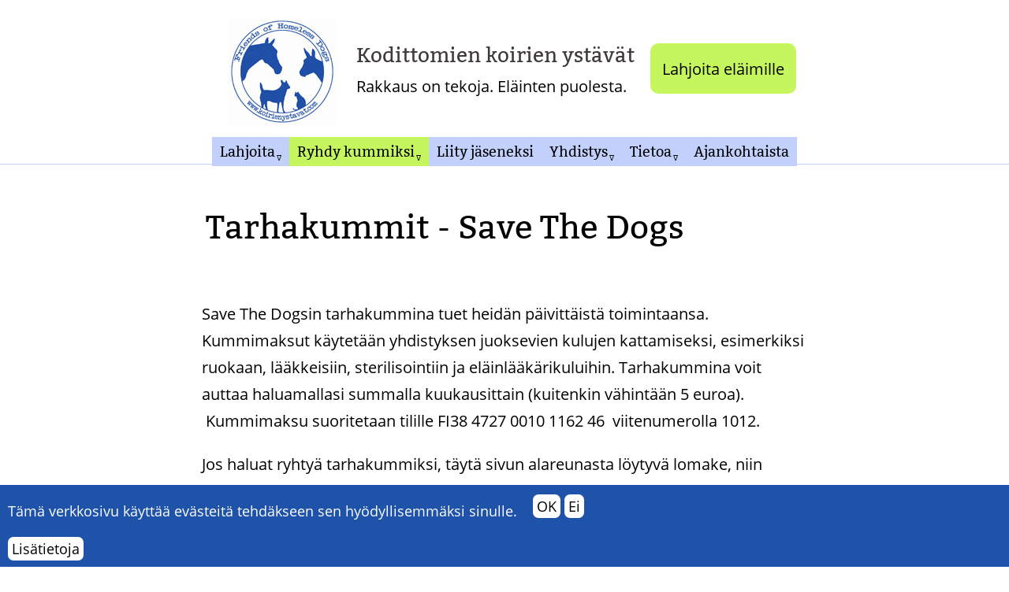

--- FILE ---
content_type: text/html; charset=UTF-8
request_url: https://www.koirienystavat.com/tarhakummit-save-dogs
body_size: 7786
content:
<!DOCTYPE html><html lang="fi" dir="ltr" prefix="og: https://ogp.me/ns#"><head><meta charset="utf-8" /><script>var _paq = _paq || [];(function(){var u=(("https:" == document.location.protocol) ? "https://www.new-tronic.com/nlytics/" : "https://www.new-tronic.com/nlytics/");_paq.push(["setSiteId", "83"]);_paq.push(["setTrackerUrl", u+"matomo.php"]);_paq.push(["setDoNotTrack", 1]);if (!window.matomo_search_results_active) {_paq.push(["trackPageView"]);}_paq.push(["setIgnoreClasses", ["no-tracking","colorbox"]]);_paq.push(["enableLinkTracking"]);var d=document,g=d.createElement("script"),s=d.getElementsByTagName("script")[0];g.type="text/javascript";g.defer=true;g.async=true;g.src="/sites/koirienystavat.com/files/matomo/matomo.js?t6apnr";s.parentNode.insertBefore(g,s);})();</script><meta name="description" content="Ryhdy tarhakummiksi! Tarhakummimaksut käytetään tarhojen juoksevien kulujen kattamiseksi, esimerkiksi ruokaan, lääkkeisiin, sterilisointiin ja eläinlääkärikuluihin. Tarhakummina voit auttaa haluamallasi summalla kuukausittain (kuitenkin vähintään 5 euroa). Jos haluat ryhtyä tarhakummiksi, ota meihin yhteyttä: otilia [at] koirienystavat.com (otiliaatkoirienystavatdotcom) Tarhakummimaksu suoritetaan tilille FI38 4727 0010 1162 46 ja viitenumerolla 1012." /><meta name="abstract" content="Ryhdy tarhakummiksi! Tarhakummimaksut käytetään tarhojen juoksevien kulujen kattamiseksi, esimerkiksi ruokaan, lääkkeisiin, sterilisointiin ja eläinlääkärikuluihin. Tarhakummina voit auttaa haluamallasi summalla kuukausittain (kuitenkin vähintään 5 euroa). Jos haluat ryhtyä tarhakummiksi, ota meihin yhteyttä: otilia [at] koirienystavat.com (otiliaatkoirienystavatdotcom) Tarhakummimaksu suoritetaan tilille FI38 4727 0010 1162 46 ja viitenumerolla 1012." /><meta name="keywords" content=",permapuheet,permatalks" /><link rel="canonical" href="https://www.koirienystavat.com/tarhakummit-save-dogs" /><link rel="shortlink" href="https://www.koirienystavat.com/node/990" /><meta name="robots" content="index" /><meta name="generator" content="chaseandsnows&#039; osake" /><meta property="og:site_name" content="Kodittomien koirien ystävät" /><meta property="og:type" content="article" /><meta property="og:url" content="https://www.koirienystavat.com/tarhakummit-save-dogs" /><meta property="og:title" content="Tarhakummit -Save the Dogs" /><meta property="og:description" content="Ryhdy tarhakummiksi! Tarhakummimaksut käytetään tarhojen juoksevien kulujen kattamiseksi, esimerkiksi ruokaan, lääkkeisiin, sterilisointiin ja eläinlääkärikuluihin. Tarhakummina voit auttaa haluamallasi summalla kuukausittain (kuitenkin vähintään 5 euroa). Jos haluat ryhtyä tarhakummiksi, ota meihin yhteyttä: otilia [at] koirienystavat.com (otiliaatkoirienystavatdotcom) Tarhakummimaksu suoritetaan tilille FI38 4727 0010 1162 46 ja viitenumerolla 1012." /><meta name="twitter:card" content="summary" /><meta name="twitter:title" content="Tarhakummit -Save the Dogs" /><meta name="twitter:description" content="Ryhdy tarhakummiksi! Tarhakummimaksut käytetään tarhojen juoksevien kulujen kattamiseksi, esimerkiksi ruokaan, lääkkeisiin, sterilisointiin ja eläinlääkärikuluihin. Tarhakummina voit auttaa haluamallasi summalla kuukausittain (kuitenkin vähintään 5 euroa). Jos haluat ryhtyä tarhakummiksi, ota meihin yhteyttä: otilia [at] koirienystavat.com (otiliaatkoirienystavatdotcom) Tarhakummimaksu suoritetaan tilille FI38 4727 0010 1162 46 ja viitenumerolla 1012." /><meta name="MobileOptimized" content="width" /><meta name="HandheldFriendly" content="true" /><meta name="viewport" content="width=device-width, initial-scale=1.0" /><link rel="icon" href="/themes/koirienystavat/favicon.ico" type="image/vnd.microsoft.icon" /><link rel="alternate" hreflang="fi" href="https://www.koirienystavat.com/tarhakummit-save-dogs" /><title>Kodittomien koirien ystävät - Tarhakummit -Save the Dogs</title><link rel="stylesheet" media="all" href="/sites/koirienystavat.com/files/css/css_uRmCmv2rnDoR-BKwtheGwOVdhJ2qZmkCyfzAQztItpw.css?delta=0&amp;language=fi&amp;theme=koirienystavat&amp;include=[base64]" /><link rel="stylesheet" media="all" href="/sites/koirienystavat.com/files/css/css_s_yMGD54NNddo5sv8uq2zYNlZxv73Flj4Lki1qUFK7A.css?delta=1&amp;language=fi&amp;theme=koirienystavat&amp;include=[base64]" /></head><body class="path-node page-node-type-page"> <a href="#main-content" class="visually-hidden focusable skip-link" rel="nofollow"> Hyppää pääsisältöön </a><div class="dialog-off-canvas-main-canvas" data-off-canvas-main-canvas><div class="layout-container"> <header role="banner" id="header"><div id="header-inner"><div class="region region-header"><div id="block-koirienystavat-branding" class="block block-system block-system-branding-block"><div class="block-inner"> <a href="/" rel="home" class="site-logo"> <img src="/sites/koirienystavat.com/files/logo_koirien.jpg" alt="Etusivu" /> </a><div class="name-slogan"><div class="site-name"> <a href="/" rel="home">Kodittomien koirien ystävät</a></div><div class="site-slogan">Rakkaus on tekoja. Eläinten puolesta.</div></div></div></div><div id="block-koirienystavat-donatewithpaypal" class="m-l-20 block block-block-content block-block-content442de5e2-c944-4621-b720-6ec1eeb3f9a7"><div class="block-inner"><div class="clearfix text-formatted f f--name-body f--type-text-with-summary f--label-hidden f-item"><p><a class="action inline" href="/lahjoita" data-entity-type="node" data-entity-uuid="bd833e42-200c-4163-907e-2801a686f744" data-entity-substitution="canonical">Lahjoita eläimille</a></p></div></div></div></div><div class="combined menus"><div class="region region-menu-bar"> <nav role="navigation" aria-labelledby="block-koirienystavat-main-menu-menu" id="block-koirienystavat-main-menu" class="block block-menu navigation menu--main"><h2 class="visually-hidden" id="block-koirienystavat-main-menu-menu">Hauptnavigation</h2><ul class="menu"><li class="menu-item menu-item--expanded"> <a href="/lahjoita" data-drupal-link-system-path="node/994">Lahjoita</a><ul class="menu"><li class="menu-item"> <a href="/eettiset-lahjat-elainten-hyvaksi" data-drupal-link-system-path="node/993">Osta eettinen lahja</a></li><li class="menu-item"> <a href="/kirpputorit-ja-myyjaiset" data-drupal-link-system-path="node/980">Kirpputorit ja myyjäiset</a></li><li class="menu-item"> <a href="/haluaako-yrityksesi-olla-mukana-sponsoroimassa-kodittomien-koirien-ystavia" data-drupal-link-system-path="node/992">Yrityksille</a></li></ul></li><li class="menu-item menu-item--expanded menu-item--active-trail"> <a href="/ryhdy-kummiksi" data-drupal-link-system-path="node/995">Ryhdy kummiksi</a><ul class="menu"><li class="menu-item"> <a href="/koirat" data-drupal-link-system-path="node/1005">Kummikoirat</a></li><li class="menu-item"> <a href="/kissat" data-drupal-link-system-path="node/1006">Kummikissat</a></li><li class="menu-item"> <a href="/hevoset-ja-aasit" data-drupal-link-system-path="node/1007">Kummihevoset ja -aasit</a></li><li class="menu-item"> <a href="/tarhakummit-animal-life" data-drupal-link-system-path="node/979">Tarhakummit - Animal Life</a></li><li class="menu-item menu-item--active-trail"> <a href="/tarhakummit-save-dogs" data-drupal-link-system-path="node/990" class="is-active" aria-current="page">Tarhakummit -Save the Dogs</a></li><li class="menu-item"> <a href="/tarhakummit-staad" data-drupal-link-system-path="node/976">Tarhakummit -STAAD</a></li></ul></li><li class="menu-item"> <a href="/liity-jaseneksi" data-drupal-link-system-path="node/989">Liity jäseneksi</a></li><li class="menu-item menu-item--expanded"> <a href="/tarkoitus-ja-toiminta" data-drupal-link-system-path="node/987">Yhdistys</a><ul class="menu"><li class="menu-item"> <a href="/yhteistyokumppanit" data-drupal-link-system-path="node/977">Yhteistyökumppanit</a></li><li class="menu-item"> <a href="/yhdistyksen-rahankerayslupa" data-drupal-link-system-path="node/984">Rahankeräyslupa</a></li></ul></li><li class="menu-item menu-item--expanded"> <a href="/tietoa-romaniasta" data-drupal-link-system-path="node/985">Tietoa</a><ul class="menu"><li class="menu-item"> <a href="/kulkukoirien-tilanne-romaniassa" data-drupal-link-system-path="node/1000">Kulkukoirien tilanne Romaniassa</a></li><li class="menu-item"> <a href="/kulkukoiraongelma-ja-sen-ratkaisuyritykset" data-drupal-link-system-path="node/983">Kulkukoiraongelma ja sen ratkaisuyritykset</a></li><li class="menu-item"> <a href="/romanian-kissat" data-drupal-link-system-path="node/982">Romanian kissat</a></li><li class="menu-item"> <a href="/hevosten-ja-aasien-elainsuojelutilanne-romaniassa" data-drupal-link-system-path="node/998">Hevoset ja aasit</a></li><li class="menu-item"> <a href="/aasien-ja-hevosten-tarinoita" data-drupal-link-system-path="node/991">Aasien ja hevosten tarinoita</a></li><li class="menu-item"> <a href="/lainsaadanto" data-drupal-link-system-path="node/999">Lainsäädäntö</a></li></ul></li><li class="menu-item"> <a href="/ajankohtaista" data-drupal-link-system-path="ajankohtaista">Ajankohtaista</a></li></ul> </nav></div></div></div> </header> <main role="main"> <span id="main-content" tabindex="-1"></span><div class="layout-content"><div class="region region-content"><div data-drupal-messages-fallback class="hidden"></div><div id="block-koirienystavat-content" class="block block-system block-system-main-block"><div class="block-inner"> <article class="node node--type-page node--view-mode-full"><div class="node__content"><div class="f f--name-field-paragraph f--type-entity-reference-revisions f--label-hidden f-items"><div class="f-item"><div class="p p-type-layout p-vm-default p-id-876 width-768 bg-Tarhakummit -Save the Dogs &gt; Paragraph &gt; Formating" class="p p-type-layout p-vm-default p-id-876 width-768 bg-Tarhakummit -Save the Dogs &gt; Paragraph &gt; Formating" id="p-id-876"><div class="p-col"><div class="layout layout--onecol"><div class="layout__region layout__region--content"><div class="p p-type-text p-vm-default p-id-878 width-null bg-Tarhakummit -Save the Dogs &gt; Paragraph &gt; Formating" class="p p-type-text p-vm-default p-id-878 width-null bg-Tarhakummit -Save the Dogs &gt; Paragraph &gt; Formating" id="p-id-878"><div class="p-col"><div class="clearfix text-formatted f f--name-field-body f--type-text-long f--label-hidden f-item"><h1>Tarhakummit - Save The Dogs</h1><p>Save The Dogsin tarhakummina tuet heidän päivittäistä toimintaansa. Kummimaksut käytetään yhdistyksen juoksevien kulujen kattamiseksi, esimerkiksi ruokaan, lääkkeisiin, sterilisointiin ja eläinlääkärikuluihin. Tarhakummina voit auttaa haluamallasi summalla kuukausittain (kuitenkin vähintään 5 euroa). &nbsp;Kummimaksu suoritetaan tilille FI38 4727 0010 1162 46 &nbsp;viitenumerolla 1012.</p><p>Jos haluat ryhtyä tarhakummiksi, täytä sivun alareunasta löytyvä lomake, niin otamme sinuun yhteyttä pian!&nbsp;</p></div></div></div></div></div></div></div></div><div class="f-item"><div class="p p-type-layout p-vm-default p-id-880 width-1024 bg-first" class="p p-type-layout p-vm-default p-id-880 width-1024 bg-first" id="p-id-880"><div class="p-col"><div class="p-heading"><h2>Ryhdy tarhakummiksi</h2></div><div class="layout layout--onecol"><div class="layout__region layout__region--content"><div class="p p-type-contact-form p-vm-default p-id-882 width-null bg-Tarhakummit -Save the Dogs &gt; Paragraph &gt; Formating" class="p p-type-contact-form p-vm-default p-id-882 width-null bg-Tarhakummit -Save the Dogs &gt; Paragraph &gt; Formating" id="p-id-882"><div class="p-col"><div class="f f--name-field-webform f--type-webform f--label-hidden f-item"><form class="webform-submission-form webform-submission-add-form webform-submission-ota-kummielain-form webform-submission-ota-kummielain-add-form webform-submission-ota-kummielain-paragraph-882-form webform-submission-ota-kummielain-paragraph-882-add-form js-webform-details-toggle webform-details-toggle" data-drupal-selector="webform-submission-ota-kummielain-paragraph-882-add-form" action="/tarhakummit-save-dogs" method="post" id="webform-submission-ota-kummielain-paragraph-882-add-form" accept-charset="UTF-8"><div id="edit-markup" class="js-form-item form-item js-form-type-webform-markup form-type-webform-markup js-form-item-markup form-item-markup form-no-label"><p>Tällä lomakkeella voit ilmoittautua kummiksi apua tarvitsevalle koiralle, kissalle tai hevoselle, tai ryhtyä tietyn kumppanitarhamme kummiksi. Voit lähettää lomakkeen myös, jos haluat ensin lisätietoa kummiohjelmasta. Kirjoita viestisi alla olevaan tekstikenttään. Kiitos avustasi!</p></div><fieldset data-drupal-selector="edit-nimi" id="edit-nimi--wrapper" class="webform-name--wrapper fieldgroup form-composite webform-composite-hidden-title required js-webform-type-webform-name webform-type-webform-name js-form-item form-item js-form-wrapper form-wrapper"><legend> <span class="visually-hidden fieldset-legend js-form-required form-required">Nimi</span></legend><div class="fieldset-wrapper"><div class="js-form-item form-item js-form-type-textfield form-type-textfield js-form-item-nimi-first form-item-nimi-first"> <label for="edit-nimi-first" class="js-form-required form-required">Etunimi</label> <input data-drupal-selector="edit-nimi-first" type="text" id="edit-nimi-first" name="nimi[first]" value="" size="60" maxlength="255" class="form-text required" required="required" aria-required="true" /></div><div class="js-form-item form-item js-form-type-textfield form-type-textfield js-form-item-nimi-last form-item-nimi-last"> <label for="edit-nimi-last" class="js-form-required form-required">Sukunimi</label> <input data-drupal-selector="edit-nimi-last" type="text" id="edit-nimi-last" name="nimi[last]" value="" size="60" maxlength="255" class="form-text required" required="required" aria-required="true" /></div></div></fieldset><div class="js-form-item form-item js-form-type-email form-type-email js-form-item-sahkopostiosoite form-item-sahkopostiosoite"> <label for="edit-sahkopostiosoite" class="js-form-required form-required">Sähköpostiosoite</label> <input data-drupal-selector="edit-sahkopostiosoite" type="email" id="edit-sahkopostiosoite" name="sahkopostiosoite" value="" size="60" maxlength="254" class="form-email required" required="required" aria-required="true" /></div><div class="js-form-item form-item js-form-type-textarea form-type-textarea js-form-item-toivomani-kummielain-muuta-tietoa form-item-toivomani-kummielain-muuta-tietoa"> <label for="edit-toivomani-kummielain-muuta-tietoa" class="js-form-required form-required">Toivomani kummieläin / muuta tietoa</label><div class="form-textarea-wrapper"><textarea data-drupal-selector="edit-toivomani-kummielain-muuta-tietoa" aria-describedby="edit-toivomani-kummielain-muuta-tietoa--description" id="edit-toivomani-kummielain-muuta-tietoa" name="toivomani_kummielain_muuta_tietoa" rows="5" cols="60" class="form-textarea required resize-vertical" required="required" aria-required="true"></textarea></div><div class="description"><div id="edit-toivomani-kummielain-muuta-tietoa--description" class="webform-element-description">Kirjoita tähän toivomasi kummieläimen tai -tarhan nimi. Jos et ole varma kenen kummiksi haluaisit, voit myös kirjoittaa tähän "haluaisin eniten apua tarvitsevan kummiksi" tai muita ohjeita meille. Kiitos!</div></div></div><fieldset data-drupal-selector="edit-captcha" class="captcha captcha-type-challenge--math"><legend class="captcha__title js-form-required form-required"> CAPTCHA</legend><div class="captcha__element"> <input data-drupal-selector="edit-captcha-sid" type="hidden" name="captcha_sid" value="162423" /><input data-drupal-selector="edit-captcha-token" type="hidden" name="captcha_token" value="qoy-ateVXoZQ750b5jp-2UFj4nOmPVw52FCcCg31T0s" /><div class="js-form-item form-item js-form-type-textfield form-type-textfield js-form-item-captcha-response form-item-captcha-response"> <label for="edit-captcha-response" class="js-form-required form-required">Laskutehtävä</label> <span class="field-prefix">3 + 0 =</span> <input autocomplete="off" data-drupal-selector="edit-captcha-response" aria-describedby="edit-captcha-response--description" type="text" id="edit-captcha-response" name="captcha_response" value="" size="4" maxlength="2" class="form-text required" required="required" aria-required="true" /><div id="edit-captcha-response--description" class="description"> Ratkaise tämä pieni laskutehtävä ja anna vastaus. Esim. 1+3, anna 4.</div></div></div></fieldset><div data-drupal-selector="edit-actions" class="form-actions webform-actions js-form-wrapper form-wrapper" id="edit-actions"><input class="webform-button--submit button button--primary js-form-submit form-submit" data-drupal-selector="edit-actions-submit" type="submit" id="edit-actions-submit" name="op" value="Lähetä" /></div><input data-drupal-selector="edit-honeypot-time" type="hidden" name="honeypot_time" value="QfYEPadta7_LS7HYvFTZIfBW80Rc2MqB-bGO-GbUNHM" /><input autocomplete="off" data-drupal-selector="form-ys33ig1qntml9o9pe-9fktvinnnmf7xlc4zgya-kjr8" type="hidden" name="form_build_id" value="form-ys33ig1Qntml9O9pE-9fKTVinnNmF7Xlc4zGya-kjr8" /><input data-drupal-selector="edit-webform-submission-ota-kummielain-paragraph-882-add-form" type="hidden" name="form_id" value="webform_submission_ota_kummielain_paragraph_882_add_form" /><div class="telephone-textfield js-form-wrapper form-wrapper" style="display: none !important;"><div class="js-form-item form-item js-form-type-textfield form-type-textfield js-form-item-telephone form-item-telephone"> <label for="edit-telephone">Leave this field blank</label> <input autocomplete="off" data-drupal-selector="edit-telephone" type="text" id="edit-telephone" name="telephone" value="" size="20" maxlength="128" class="form-text" /></div></div></form></div></div></div></div></div></div></div></div></div></div> </article></div></div></div></div> </main> <footer role="contentinfo" class="footer twoinarow bg-fourth p-10 p-50-0"><div class="region region-footer"> <nav role="navigation" aria-labelledby="block-koirienystavat-footer-menu" id="block-koirienystavat-footer" class="block block-menu navigation menu--footer"><h2 class="visually-hidden" id="block-koirienystavat-footer-menu">Footer menu</h2><ul class="menu"><li class="menu-item"> <a href="/shortly-english" data-drupal-link-system-path="node/974">Shortly in English</a></li><li class="menu-item"> <a href="/kort-pa-svenska" data-drupal-link-system-path="node/973">Kort på svenska</a></li><li class="menu-item"> <a href="/evastekaytanto" data-drupal-link-system-path="node/411">Evästekäytäntö</a></li><li class="menu-item"> <a href="/tietosuojaseloste" data-drupal-link-system-path="node/975">Tietosuojaseloste</a></li></ul> </nav><div id="block-koirienystavat-contact" class="block block-block-content block-block-content3f59940e-5790-4740-9d3b-2fb7d0ab7df8"><div class="block-inner"><div class="clearfix text-formatted f f--name-body f--type-text-with-summary f--label-hidden f-item"><p>Kodittomien koirien ystävät ry auttaa Romanian koiria, kissoja ja hevosia. Yhdistys toimii Romaniassa yhteistyössä paikallisten kumppaneidensa kanssa eläinten hyvinvoinnin eteen. Tule mukaan auttamaan!</p><p><a href="https://www.facebook.com/koirienystavat/"><img src="/sites/koirienystavat.com/files/inline-images/f_logo_RGB-Blue_50px.png" data-entity-uuid="f71889d3-45ee-4407-ba94-2f5d564e4345" data-entity-type="file" alt="https://www.facebook.com/koirienystavat/" width="50" height="50" loading="lazy"> </a><a href="https://www.instagram.com/koirienystavat/" data-entity-type="external"><img data-entity-uuid="3aeea159-3263-48f3-b063-b4091dbd66c9" data-entity-type="file" src="/sites/koirienystavat.com/files/inline-images/Instagram_Glyph_Gradient_40px.png" width="40" height="40" alt="Instagram logo" loading="lazy"></a></p><p>&nbsp;</p></div></div></div><div id="block-koirienystavat-footer02" class="block block-block-content block-block-contenta2430ff3-0c23-4b8a-8816-0891edf2cb71"><div class="block-inner"><div class="clearfix text-formatted f f--name-body f--type-text-with-summary f--label-hidden f-item"><h3>Yhteistyössä</h3><p>&nbsp;<a href="https://chaseandsnow.com/fi"><img src="/sites/koirienystavat.com/files/inline-images/logo_ready-150px.jpg" data-entity-uuid="455a3a0d-810c-429a-927f-50a151d255e2" data-entity-type="file" alt="Chase &amp; Snow Oy"></a> &nbsp; &nbsp;&nbsp;<a href="https://www.dogandcatwelfare.eu/"><img data-entity-uuid="ecd745ca-e50b-48a5-b18b-c092217ecd32" data-entity-type="file" src="/sites/koirienystavat.com/files/inline-images/alliance-logo-85px.jpg" alt="EU Dog &amp; Cat Alliance" width="229" height="85" loading="lazy"></a></p></div></div></div><div id="block-partners" class="block block-block-content block-block-content05b1fc36-1c07-485b-b4e9-ddfacc495140"><div class="block-inner"><h2>Kumppanimme Romaniassa</h2><div class="f f--name-field-paragraph f--type-entity-reference-revisions f--label-hidden f-items"><div class="f-item"><div class="p p-type-image-link p-vm-default p-id-692"><div class="f"> <a href="https://animallife.ro/en/" target="_blank"><div class="field field--name-field-image field--type-image field--label-hidden field__item"> <img loading="lazy" src="/sites/koirienystavat.com/files/styles/partners/public/paragraphs/image-link/2023-10/animallife1.jpg.webp?itok=ylKwohIo" width="150" height="150" alt="Animal Life" class="image-style-partners" /><div class="caption"></div></div> </a></div></div></div><div class="f-item"><div class="p p-type-image-link p-vm-default p-id-690"><div class="f"> <a href="https://www.facebook.com/AsociatiaStaad/" target="_blank"><div class="field field--name-field-image field--type-image field--label-hidden field__item"> <img loading="lazy" src="/sites/koirienystavat.com/files/styles/partners/public/paragraphs/image-link/2023-10/staad-logo.jpg.webp?itok=BKU_lFaL" width="150" height="150" alt="Staad Romania" class="image-style-partners" /><div class="caption"></div></div> </a></div></div></div><div class="f-item"><div class="p p-type-image-link p-vm-default p-id-691"><div class="f"> <a href="https://www.savethedogs.eu/en/" target="_blank"><div class="field field--name-field-image field--type-image field--label-hidden field__item"> <img loading="lazy" src="/sites/koirienystavat.com/files/styles/partners/public/paragraphs/image-link/2023-10/std1.jpg.webp?itok=almeoUwe" width="150" height="150" alt="Save the Dogs" class="image-style-partners" /><div class="caption"></div></div> </a></div></div></div></div></div></div></div> </footer><div id="maker" class="threeinarow narrow"><div class="region region-maker"><div id="block-koirienystavat-we" class="block block-block-content block-block-content873c9aac-643a-4ec0-b6bd-2f4f81574dad"><div class="block-inner"><div class="clearfix text-formatted f f--name-body f--type-text-with-summary f--label-hidden f-item"><p>© 2023 Kodittomien koirien ystävät | <span class="spamspan"><span class="u">info</span> [at] <span class="d">koirienystavat<span class="o"> [dot] </span>com</span><span class="t"> (info[at]koirienystavat[dot]com)</span></span> | Verkkosivut: <a href="https://www.chaseandsnow.com/fi" target="_blank" title="se ystävällinen mainostoimisto">Chase &amp; Snow</a></p></div></div></div></div></div></div></div><script type="application/json" data-drupal-selector="drupal-settings-json">{"path":{"baseUrl":"\/","pathPrefix":"","currentPath":"node\/990","currentPathIsAdmin":false,"isFront":false,"currentLanguage":"fi"},"pluralDelimiter":"\u0003","suppressDeprecationErrors":true,"ajaxPageState":{"libraries":"[base64]","theme":"koirienystavat","theme_token":null},"ajaxTrustedUrl":{"form_action_p_pvdeGsVG5zNF_XLGPTvYSKCf43t8qZYSwcfZl2uzM":true},"matomo":{"disableCookies":false,"trackMailto":true},"eu_cookie_compliance":{"cookie_policy_version":"1.0.0","popup_enabled":true,"popup_agreed_enabled":false,"popup_hide_agreed":false,"popup_clicking_confirmation":false,"popup_scrolling_confirmation":false,"popup_html_info":"\u003Cdiv aria-labelledby=\u0022popup-text\u0022  class=\u0022eu-cookie-compliance-banner eu-cookie-compliance-banner-info eu-cookie-compliance-banner--opt-in\u0022\u003E\n  \u003Cdiv class=\u0022popup-content info eu-cookie-compliance-content\u0022\u003E\n        \u003Cdiv id=\u0022popup-text\u0022 class=\u0022eu-cookie-compliance-message\u0022 role=\u0022document\u0022\u003E\n      \u003Cp\u003ET\u00e4m\u00e4 verkkosivu k\u00e4ytt\u00e4\u00e4 ev\u00e4steit\u00e4 tehd\u00e4kseen sen hy\u00f6dyllisemm\u00e4ksi sinulle.\u003C\/p\u003E\n\n              \u003Cbutton type=\u0022button\u0022 class=\u0022find-more-button eu-cookie-compliance-more-button\u0022\u003ELis\u00e4tietoja\u003C\/button\u003E\n          \u003C\/div\u003E\n\n    \n    \u003Cdiv id=\u0022popup-buttons\u0022 class=\u0022eu-cookie-compliance-buttons\u0022\u003E\n            \u003Cbutton type=\u0022button\u0022 class=\u0022agree-button eu-cookie-compliance-secondary-button\u0022\u003EOK\u003C\/button\u003E\n              \u003Cbutton type=\u0022button\u0022 class=\u0022decline-button eu-cookie-compliance-default-button\u0022\u003EEi\u003C\/button\u003E\n          \u003C\/div\u003E\n  \u003C\/div\u003E\n\u003C\/div\u003E","use_mobile_message":false,"mobile_popup_html_info":"\u003Cdiv aria-labelledby=\u0022popup-text\u0022  class=\u0022eu-cookie-compliance-banner eu-cookie-compliance-banner-info eu-cookie-compliance-banner--opt-in\u0022\u003E\n  \u003Cdiv class=\u0022popup-content info eu-cookie-compliance-content\u0022\u003E\n        \u003Cdiv id=\u0022popup-text\u0022 class=\u0022eu-cookie-compliance-message\u0022 role=\u0022document\u0022\u003E\n      \n              \u003Cbutton type=\u0022button\u0022 class=\u0022find-more-button eu-cookie-compliance-more-button\u0022\u003ELis\u00e4tietoja\u003C\/button\u003E\n          \u003C\/div\u003E\n\n    \n    \u003Cdiv id=\u0022popup-buttons\u0022 class=\u0022eu-cookie-compliance-buttons\u0022\u003E\n            \u003Cbutton type=\u0022button\u0022 class=\u0022agree-button eu-cookie-compliance-secondary-button\u0022\u003EOK\u003C\/button\u003E\n              \u003Cbutton type=\u0022button\u0022 class=\u0022decline-button eu-cookie-compliance-default-button\u0022\u003EEi\u003C\/button\u003E\n          \u003C\/div\u003E\n  \u003C\/div\u003E\n\u003C\/div\u003E","mobile_breakpoint":768,"popup_html_agreed":false,"popup_use_bare_css":true,"popup_height":"auto","popup_width":"100%","popup_delay":1000,"popup_link":"\/evastekaytanto","popup_link_new_window":true,"popup_position":false,"fixed_top_position":true,"popup_language":"fi","store_consent":false,"better_support_for_screen_readers":false,"cookie_name":"","reload_page":false,"domain":"","domain_all_sites":false,"popup_eu_only":false,"popup_eu_only_js":false,"cookie_lifetime":100,"cookie_session":0,"set_cookie_session_zero_on_disagree":0,"disagree_do_not_show_popup":false,"method":"opt_in","automatic_cookies_removal":true,"allowed_cookies":"","withdraw_markup":"\u003Cbutton type=\u0022button\u0022 class=\u0022eu-cookie-withdraw-tab\u0022\u003EPrivacy settings\u003C\/button\u003E\n\u003Cdiv aria-labelledby=\u0022popup-text\u0022 class=\u0022eu-cookie-withdraw-banner\u0022\u003E\n  \u003Cdiv class=\u0022popup-content info eu-cookie-compliance-content\u0022\u003E\n    \u003Cdiv id=\u0022popup-text\u0022 class=\u0022eu-cookie-compliance-message\u0022 role=\u0022document\u0022\u003E\n      \u003Ch2\u003EWe use cookies on this site to enhance your user experience\u003C\/h2\u003E\n\u003Cp\u003EYou have given your consent for us to set cookies.\u003C\/p\u003E\n\n    \u003C\/div\u003E\n    \u003Cdiv id=\u0022popup-buttons\u0022 class=\u0022eu-cookie-compliance-buttons\u0022\u003E\n      \u003Cbutton type=\u0022button\u0022 class=\u0022eu-cookie-withdraw-button \u0022\u003EWithdraw consent\u003C\/button\u003E\n    \u003C\/div\u003E\n  \u003C\/div\u003E\n\u003C\/div\u003E","withdraw_enabled":false,"reload_options":0,"reload_routes_list":"","withdraw_button_on_info_popup":false,"cookie_categories":[],"cookie_categories_details":[],"enable_save_preferences_button":true,"cookie_value_disagreed":"0","cookie_value_agreed_show_thank_you":"1","cookie_value_agreed":"2","containing_element":"body","settings_tab_enabled":false,"olivero_primary_button_classes":"","olivero_secondary_button_classes":"","close_button_action":"close_banner","open_by_default":true,"modules_allow_popup":true,"hide_the_banner":false,"geoip_match":true,"unverified_scripts":[]},"user":{"uid":0,"permissionsHash":"995b739a9f7e410458758dd3d87c7c456999fab28bb6281d0275445edc28907b"}}</script><script src="/sites/koirienystavat.com/files/js/js_eiQYhmCstjOQ1B6MeLF9U3DARQ0w-jLP-4ZJEysFyoA.js?scope=footer&amp;delta=0&amp;language=fi&amp;theme=koirienystavat&amp;include=eJyFjFEOwjAMQy9UliOhtGRV1KSpmmyI2zMEfAHiw36SbRkbTwQvk0d4ou1czBrTAR3C2AvBtzA148nUbx64Y0AVyyin949imBo8kXygHupged28YFC6Ul5tKry4kJBSj-VCgSy-OO7_R2G1yu-ZkjvWz_5hdyl9YNA"></script></body></html>

--- FILE ---
content_type: text/css
request_url: https://www.koirienystavat.com/sites/koirienystavat.com/files/css/css_s_yMGD54NNddo5sv8uq2zYNlZxv73Flj4Lki1qUFK7A.css?delta=1&language=fi&theme=koirienystavat&include=eJx1UNFywyAM-yEGn5RTwCVeHMxh6JZ9_dI2vT10fbFsSeeTjZUbwgwjh3u7kRky2Tla34VLdhG1x-V0RoHZHoqmo9dGIbVRIR6f-H4QRdsG4R9yNKaoujIdsFVhlEjhP3Ka0cityo2p7NZxRQ9ZdIZ8PFMIdh19SmxRr9T2oIWiiqtoyA11sWeUP8aPUscsbAslZ8di2h5XfNF8OWKGE_0tihr3V4WENirdJ-pgMd81Z3lvO1_4ot_KLxl6j5s
body_size: 16102
content:
/* @license MIT https://github.com/necolas/normalize.css/blob/8.0.1/LICENSE.md */
html{line-height:1.15;-webkit-text-size-adjust:100%;}body{margin:0;}main{display:block;}h1{font-size:2em;margin:0.67em 0;}hr{box-sizing:content-box;height:0;overflow:visible;}pre{font-family:monospace,monospace;font-size:1em;}a{background-color:transparent;}abbr[title]{border-bottom:none;text-decoration:underline;text-decoration:underline dotted;}b,strong{font-weight:bolder;}code,kbd,samp{font-family:monospace,monospace;font-size:1em;}small{font-size:80%;}sub,sup{font-size:75%;line-height:0;position:relative;vertical-align:baseline;}sub{bottom:-0.25em;}sup{top:-0.5em;}img{border-style:none;}button,input,optgroup,select,textarea{font-family:inherit;font-size:100%;line-height:1.15;margin:0;}button,input{overflow:visible;}button,select{text-transform:none;}button,[type="button"],[type="reset"],[type="submit"]{-webkit-appearance:button;}button::-moz-focus-inner,[type="button"]::-moz-focus-inner,[type="reset"]::-moz-focus-inner,[type="submit"]::-moz-focus-inner{border-style:none;padding:0;}button:-moz-focusring,[type="button"]:-moz-focusring,[type="reset"]:-moz-focusring,[type="submit"]:-moz-focusring{outline:1px dotted ButtonText;}fieldset{padding:0.35em 0.75em 0.625em;}legend{box-sizing:border-box;color:inherit;display:table;max-width:100%;padding:0;white-space:normal;}progress{vertical-align:baseline;}textarea{overflow:auto;}[type="checkbox"],[type="radio"]{box-sizing:border-box;padding:0;}[type="number"]::-webkit-inner-spin-button,[type="number"]::-webkit-outer-spin-button{height:auto;}[type="search"]{-webkit-appearance:textfield;outline-offset:-2px;}[type="search"]::-webkit-search-decoration{-webkit-appearance:none;}::-webkit-file-upload-button{-webkit-appearance:button;font:inherit;}details{display:block;}summary{display:list-item;}template{display:none;}[hidden]{display:none;}
/* @license GPL-2.0-or-later https://www.drupal.org/licensing/faq */
.action-links{margin:1em 0;padding:0;list-style:none;}[dir="rtl"] .action-links{margin-right:0;}.action-links li{display:inline-block;margin:0 0.3em;}.action-links li:first-child{margin-left:0;}[dir="rtl"] .action-links li:first-child{margin-right:0;margin-left:0.3em;}.button-action{display:inline-block;padding:0.2em 0.5em 0.3em;text-decoration:none;line-height:160%;}.button-action::before{margin-left:-0.1em;padding-right:0.2em;content:"+";font-weight:900;}[dir="rtl"] .button-action::before{margin-right:-0.1em;margin-left:0;padding-right:0;padding-left:0.2em;}
.breadcrumb{padding-bottom:0.5em;}.breadcrumb ol{margin:0;padding:0;}[dir="rtl"] .breadcrumb ol{margin-right:0;}.breadcrumb li{display:inline;margin:0;padding:0;list-style-type:none;}.breadcrumb li::before{content:" \BB ";}.breadcrumb li:first-child::before{content:none;}
.button,.image-button{margin-right:1em;margin-left:1em;}.button:first-child,.image-button:first-child{margin-right:0;margin-left:0;}
.container-inline label::after,.container-inline .label::after{content:":";}.form-type-radios .container-inline label::after,.form-type-checkboxes .container-inline label::after{content:"";}.form-type-radios .container-inline .form-type-radio,.form-type-checkboxes .container-inline .form-type-checkbox{margin:0 1em;}.container-inline .form-actions,.container-inline.form-actions{margin-top:0;margin-bottom:0;}
details{margin-top:1em;margin-bottom:1em;border:1px solid #ccc;}details > .details-wrapper{padding:0.5em 1.5em;}summary{padding:0.2em 0.5em;cursor:pointer;}
.exposed-filters .filters{float:left;margin-right:1em;}[dir="rtl"] .exposed-filters .filters{float:right;margin-right:0;margin-left:1em;}.exposed-filters .form-item{margin:0 0 0.1em 0;padding:0;}.exposed-filters .form-item label{float:left;width:10em;font-weight:normal;}[dir="rtl"] .exposed-filters .form-item label{float:right;}.exposed-filters .form-select{width:14em;}.exposed-filters .current-filters{margin-bottom:1em;}.exposed-filters .current-filters .placeholder{font-weight:bold;font-style:normal;}.exposed-filters .additional-filters{float:left;margin-right:1em;}[dir="rtl"] .exposed-filters .additional-filters{float:right;margin-right:0;margin-left:1em;}
.field__label{font-weight:bold;}.field--label-inline .field__label,.field--label-inline .field__items{float:left;}.field--label-inline .field__label,.field--label-inline > .field__item,.field--label-inline .field__items{padding-right:0.5em;}[dir="rtl"] .field--label-inline .field__label,[dir="rtl"] .field--label-inline .field__items{padding-right:0;padding-left:0.5em;}.field--label-inline .field__label::after{content:":";}
form .field-multiple-table{margin:0;}form .field-multiple-table .field-multiple-drag{width:30px;padding-right:0;}[dir="rtl"] form .field-multiple-table .field-multiple-drag{padding-left:0;}form .field-multiple-table .field-multiple-drag .tabledrag-handle{padding-right:0.5em;}[dir="rtl"] form .field-multiple-table .field-multiple-drag .tabledrag-handle{padding-right:0;padding-left:0.5em;}form .field-add-more-submit{margin:0.5em 0 0;}.form-item,.form-actions{margin-top:1em;margin-bottom:1em;}tr.odd .form-item,tr.even .form-item{margin-top:0;margin-bottom:0;}.form-composite > .fieldset-wrapper > .description,.form-item .description{font-size:0.85em;}label.option{display:inline;font-weight:normal;}.form-composite > legend,.label{display:inline;margin:0;padding:0;font-size:inherit;font-weight:bold;}.form-checkboxes .form-item,.form-radios .form-item{margin-top:0.4em;margin-bottom:0.4em;}.form-type-radio .description,.form-type-checkbox .description{margin-left:2.4em;}[dir="rtl"] .form-type-radio .description,[dir="rtl"] .form-type-checkbox .description{margin-right:2.4em;margin-left:0;}.marker{color:#e00;}.form-required::after{display:inline-block;width:6px;height:6px;margin:0 0.3em;content:"";vertical-align:super;background-image:url(/themes/akira/images/icons/required.svg);background-repeat:no-repeat;background-size:6px 6px;}abbr.tabledrag-changed,abbr.ajax-changed{border-bottom:none;}.form-item input.error,.form-item textarea.error,.form-item select.error{border:2px solid red;}.form-item--error-message::before{display:inline-block;width:14px;height:14px;content:"";vertical-align:sub;background:url(/themes/akira/images/icons/error.svg) no-repeat;background-size:contain;}
.icon-help{padding:1px 0 1px 20px;background:url(/themes/akira/images/icons/help.png) 0 50% no-repeat;}[dir="rtl"] .icon-help{padding:1px 20px 1px 0;background-position:100% 50%;}.feed-icon{display:block;overflow:hidden;width:16px;height:16px;text-indent:-9999px;background:url(/themes/akira/images/icons/feed.svg) no-repeat;}
.form--inline .form-item{float:left;margin-right:0.5em;}[dir="rtl"] .form--inline .form-item{float:right;margin-right:0;margin-left:0.5em;}[dir="rtl"] .views-filterable-options-controls .form-item{margin-right:2%;}.form--inline .form-item-separator{margin-top:2.3em;margin-right:1em;margin-left:0.5em;}[dir="rtl"] .form--inline .form-item-separator{margin-right:0.5em;margin-left:1em;}.form--inline .form-actions{clear:left;}[dir="rtl"] .form--inline .form-actions{clear:right;}
.item-list .title{font-weight:bold;}.item-list ul{margin:0 0 0.75em 0;padding:0;}.item-list li{margin:0 0 0.25em 1.5em;padding:0;}[dir="rtl"] .item-list li{margin:0 1.5em 0.25em 0;}.item-list--comma-list{display:inline;}.item-list--comma-list .item-list__comma-list,.item-list__comma-list li,[dir="rtl"] .item-list--comma-list .item-list__comma-list,[dir="rtl"] .item-list__comma-list li{margin:0;}
button.link{margin:0;padding:0;cursor:pointer;border:0;background:transparent;font-size:1em;}label button.link{font-weight:bold;}
ul.inline,ul.links.inline{display:inline;padding-left:0;}[dir="rtl"] ul.inline,[dir="rtl"] ul.links.inline{padding-right:0;padding-left:15px;}ul.inline li{display:inline;padding:0 0.5em;list-style-type:none;}ul.links a.is-active{color:#000;}
ul.menu{margin-left:1em;padding:0;list-style:none outside;text-align:left;}[dir="rtl"] ul.menu{margin-right:1em;margin-left:0;text-align:right;}.menu-item--expanded{list-style-type:circle;list-style-image:url(/themes/akira/images/icons/menu-expanded.png);}.menu-item--collapsed{list-style-type:disc;list-style-image:url(/themes/akira/images/icons/menu-collapsed.png);}[dir="rtl"] .menu-item--collapsed{list-style-image:url(/themes/akira/images/icons/menu-collapsed-rtl.png);}.menu-item{margin:0;padding-top:0.2em;}ul.menu a.is-active{color:#000;}
.more-link{display:block;text-align:right;}[dir="rtl"] .more-link{text-align:left;}
.pager__items{clear:both;text-align:center;}.pager__item{display:inline;padding:0.5em;}.pager__item.is-active{font-weight:bold;}
tr.drag{background-color:#fffff0;}tr.drag-previous{background-color:#ffd;}body div.tabledrag-changed-warning{margin-bottom:0.5em;}
tr.selected td{background:#ffc;}td.checkbox,th.checkbox{text-align:center;}[dir="rtl"] td.checkbox,[dir="rtl"] th.checkbox{text-align:center;}
th.is-active img{display:inline;}td.is-active{background-color:#ddd;}
div.tabs{margin:1em 0;}ul.tabs{margin:0 0 0.5em;padding:0;list-style:none;}.tabs > li{display:inline-block;margin-right:0.3em;}[dir="rtl"] .tabs > li{margin-right:0;margin-left:0.3em;}.tabs a{display:block;padding:0.2em 1em;text-decoration:none;}.tabs a.is-active{background-color:#eee;}.tabs a:focus,.tabs a:hover{background-color:#f5f5f5;}
.form-textarea-wrapper textarea{display:block;box-sizing:border-box;width:100%;margin:0;}
.ui-dialog--narrow{max-width:500px;}@media screen and (max-width:600px){.ui-dialog--narrow{min-width:95%;max-width:95%;}}
.messages{padding:15px 20px 15px 35px;word-wrap:break-word;border:1px solid;border-width:1px 1px 1px 0;border-radius:2px;background:no-repeat 10px 17px;overflow-wrap:break-word;}[dir="rtl"] .messages{padding-right:35px;padding-left:20px;text-align:right;border-width:1px 0 1px 1px;background-position:right 10px top 17px;}.messages + .messages{margin-top:1.538em;}.messages__list{margin:0;padding:0;list-style:none;}.messages__item + .messages__item{margin-top:0.769em;}.messages--status{color:#325e1c;border-color:#c9e1bd #c9e1bd #c9e1bd transparent;background-color:#f3faef;background-image:url(/themes/akira/images/icons/check.svg);box-shadow:-8px 0 0 #77b259;}[dir="rtl"] .messages--status{margin-left:0;border-color:#c9e1bd transparent #c9e1bd #c9e1bd;box-shadow:8px 0 0 #77b259;}.messages--warning{color:#734c00;border-color:#f4daa6 #f4daa6 #f4daa6 transparent;background-color:#fdf8ed;background-image:url(/themes/akira/images/icons/warning.svg);box-shadow:-8px 0 0 #e09600;}[dir="rtl"] .messages--warning{border-color:#f4daa6 transparent #f4daa6 #f4daa6;box-shadow:8px 0 0 #e09600;}.messages--error{color:#a51b00;border-color:#f9c9bf #f9c9bf #f9c9bf transparent;background-color:#fcf4f2;background-image:url(/themes/akira/images/icons/error.svg);box-shadow:-8px 0 0 #e62600;}[dir="rtl"] .messages--error{border-color:#f9c9bf transparent #f9c9bf #f9c9bf;box-shadow:8px 0 0 #e62600;}.messages--error p.error{color:#a51b00;}
.node--unpublished{background-color:#fff4f4;}
.progress__track{border-color:#b3b3b3;border-radius:10em;background-color:#f2f1eb;background-image:linear-gradient(#e7e7df,#f0f0f0);box-shadow:inset 0 1px 3px hsla(0,0%,0%,0.16);}.progress__bar{height:16px;margin-top:-1px;margin-left:-1px;padding:0 1px;-webkit-transition:width 0.5s ease-out;transition:width 0.5s ease-out;-webkit-animation:animate-stripes 3s linear infinite;border:1px #07629a solid;border-radius:10em;background:#057ec9;background-image:linear-gradient(to bottom,rgba(0,0,0,0),rgba(0,0,0,0.15)),linear-gradient(to right bottom,#0094f0 0%,#0094f0 25%,#007ecc 25%,#007ecc 50%,#0094f0 50%,#0094f0 75%,#0094f0 100%);background-size:40px 40px;}[dir="rtl"] .progress__bar{margin-right:-1px;margin-left:0;-webkit-animation-direction:reverse;animation-direction:reverse;}@media screen and (prefers-reduced-motion:reduce){.progress__bar{-webkit-transition:none;transition:none;-webkit-animation:none;}}@keyframes animate-stripes{0%{background-position:0 0,0 0;}100%{background-position:0 0,-80px 0;}}
@font-face{font-family:'Header';src:url(/themes/akira/fonts/Caladea-Regular.woff2);font-weight:normal;font-style:normal;}@font-face{font-family:'Menu';src:url(/themes/akira/fonts/OpenSans-Regular.woff2);font-weight:normal;font-style:normal;}@font-face{font-family:'Footer';src:url(/themes/akira/fonts/OpenSans-Regular.woff2);font-weight:normal;font-style:normal;}.bg-none{background:none;}.bg-first{background-color:#3e57a4;color:#fff;}.bg-first .block{border-color:#cc1725;border-width:1px;}.bg-first a{color:#97c93d;padding:2px;border-bottom:1px dashed #000;}.bg-first a:hover{color:#cc1725;}.bg-first a.action{background:#cc1725;color:#fff;}.bg-first a.action:hover{background:#cfdbfb;color:#000;}.bg-first h1,.bg-first h2,.bg-first h3,.bg-first h4{color:#cfdbfb;}.bg-first input[type="submit"]{background:#cc1725;}.bg-second{background-color:#cc1725;color:#fff;}.bg-second .block{border-color:#cc1725;border-width:1px;}.bg-second a{color:#97c93d;padding:2px;border-bottom:1px dashed #000;}.bg-second a.action{background:#cc1725;color:#fff;}.bg-second a.action:hover{background:#cfdbfb;color:#000;}.bg-second h1,.bg-second h2,.bg-second h3,.bg-second h4{color:#cfdbfb;}.bg-second input[type="submit"]{background:#cfdbfb;}.bg-third{background-color:#cfdbfb;color:#000;}.bg-third .block{border-color:#cc1725;border-width:1px;}.bg-third a{color:#3e57a4;padding:2px;border-bottom:1px dashed #000;}.bg-third a.action{background-color:#cc1725;color:#fff;}.bg-third a.action:hover{background-color:#cfdbfb;color:#000;}.bg-third h1,.bg-third h2,.bg-third h3,.bg-third h4{color:#3e57a4;}.bg-third input[type="submit"]{background:#cc1725;color:#fff;}.bg-fourth{background-color:#97c93d;}.bg-fifth{background:#00bbe8;}.width-narrow{max-width:1440px;margin:0 auto;}.width-ultranarrow{max-width:1024px;margin:0 auto;}.width-max1024{max-width:1024px;margin:0 auto;}.width-max1440{max-width:1440px;margin:0 auto;}.width-max768{max-width:768px;margin:0 auto;}.width-20{width:20%;}.width-25{width:25%;}.width-33{width:33%;}.width-50{width:50%;}.width-66{width:66%;}.p-0{padding:0px;}.p-type-layout.p-0{padding:0px;}.p-0-0{padding:0px 0;}.p-b-0{padding:0 0 0px 0;}.p-l-0{padding:0 0 0 0px;}.p-r-0{padding:0 0px 0 0;}.p-t-0{padding:0px 0 0 0;}.m-0{margin:0px;}.m-b-0{margin-bottom:0px;}.m-t-0{margin-top:0px;}.m-l-0{margin-left:0px;}.m-0-0{margin:0px 0;}.item-p-b-0 .p{padding:0 0 0px 0;}.p-2{padding:2px;}.p-type-layout.p-2{padding:2px;}.p-2-0{padding:2px 0;}.p-b-2{padding:0 0 2px 0;}.p-l-2{padding:0 0 0 2px;}.p-r-2{padding:0 2px 0 0;}.p-t-2{padding:2px 0 0 0;}.m-2{margin:2px;}.m-b-2{margin-bottom:2px;}.m-t-2{margin-top:2px;}.m-l-2{margin-left:2px;}.m-2-0{margin:2px 0;}.item-p-b-2 .p{padding:0 0 2px 0;}.p-10{padding:10px;}.p-type-layout.p-10{padding:10px;}.p-10-0{padding:10px 0;}.p-b-10{padding:0 0 10px 0;}.p-l-10{padding:0 0 0 10px;}.p-r-10{padding:0 10px 0 0;}.p-t-10{padding:10px 0 0 0;}.m-10{margin:10px;}.m-b-10{margin-bottom:10px;}.m-t-10{margin-top:10px;}.m-l-10{margin-left:10px;}.m-10-0{margin:10px 0;}.item-p-b-10 .p{padding:0 0 10px 0;}.p-20{padding:20px;}.p-type-layout.p-20{padding:20px;}.p-20-0{padding:20px 0;}.p-b-20{padding:0 0 20px 0;}.p-l-20{padding:0 0 0 20px;}.p-r-20{padding:0 20px 0 0;}.p-t-20{padding:20px 0 0 0;}.m-20{margin:20px;}.m-b-20{margin-bottom:20px;}.m-t-20{margin-top:20px;}.m-l-20{margin-left:20px;}.m-20-0{margin:20px 0;}.item-p-b-20 .p{padding:0 0 20px 0;}.p-30{padding:30px;}.p-type-layout.p-30{padding:30px;}.p-30-0{padding:30px 0;}.p-b-30{padding:0 0 30px 0;}.p-l-30{padding:0 0 0 30px;}.p-r-30{padding:0 30px 0 0;}.p-t-30{padding:30px 0 0 0;}.m-30{margin:30px;}.m-b-30{margin-bottom:30px;}.m-t-30{margin-top:30px;}.m-l-30{margin-left:30px;}.m-30-0{margin:30px 0;}.item-p-b-30 .p{padding:0 0 30px 0;}.p-40{padding:40px;}.p-type-layout.p-40{padding:40px;}.p-40-0{padding:40px 0;}.p-b-40{padding:0 0 40px 0;}.p-l-40{padding:0 0 0 40px;}.p-r-40{padding:0 40px 0 0;}.p-t-40{padding:40px 0 0 0;}.m-40{margin:40px;}.m-b-40{margin-bottom:40px;}.m-t-40{margin-top:40px;}.m-l-40{margin-left:40px;}.m-40-0{margin:40px 0;}.item-p-b-40 .p{padding:0 0 40px 0;}.p-50{padding:50px;}.p-type-layout.p-50{padding:50px;}.p-50-0{padding:50px 0;}.p-b-50{padding:0 0 50px 0;}.p-l-50{padding:0 0 0 50px;}.p-r-50{padding:0 50px 0 0;}.p-t-50{padding:50px 0 0 0;}.m-50{margin:50px;}.m-b-50{margin-bottom:50px;}.m-t-50{margin-top:50px;}.m-l-50{margin-left:50px;}.m-50-0{margin:50px 0;}.item-p-b-50 .p{padding:0 0 50px 0;}.p-60{padding:60px;}.p-type-layout.p-60{padding:60px;}.p-60-0{padding:60px 0;}.p-b-60{padding:0 0 60px 0;}.p-l-60{padding:0 0 0 60px;}.p-r-60{padding:0 60px 0 0;}.p-t-60{padding:60px 0 0 0;}.m-60{margin:60px;}.m-b-60{margin-bottom:60px;}.m-t-60{margin-top:60px;}.m-l-60{margin-left:60px;}.m-60-0{margin:60px 0;}.item-p-b-60 .p{padding:0 0 60px 0;}.p-70{padding:70px;}.p-type-layout.p-70{padding:70px;}.p-70-0{padding:70px 0;}.p-b-70{padding:0 0 70px 0;}.p-l-70{padding:0 0 0 70px;}.p-r-70{padding:0 70px 0 0;}.p-t-70{padding:70px 0 0 0;}.m-70{margin:70px;}.m-b-70{margin-bottom:70px;}.m-t-70{margin-top:70px;}.m-l-70{margin-left:70px;}.m-70-0{margin:70px 0;}.item-p-b-70 .p{padding:0 0 70px 0;}.p-80{padding:80px;}.p-type-layout.p-80{padding:80px;}.p-80-0{padding:80px 0;}.p-b-80{padding:0 0 80px 0;}.p-l-80{padding:0 0 0 80px;}.p-r-80{padding:0 80px 0 0;}.p-t-80{padding:80px 0 0 0;}.m-80{margin:80px;}.m-b-80{margin-bottom:80px;}.m-t-80{margin-top:80px;}.m-l-80{margin-left:80px;}.m-80-0{margin:80px 0;}.item-p-b-80 .p{padding:0 0 80px 0;}.p-90{padding:90px;}.p-type-layout.p-90{padding:90px;}.p-90-0{padding:90px 0;}.p-b-90{padding:0 0 90px 0;}.p-l-90{padding:0 0 0 90px;}.p-r-90{padding:0 90px 0 0;}.p-t-90{padding:90px 0 0 0;}.m-90{margin:90px;}.m-b-90{margin-bottom:90px;}.m-t-90{margin-top:90px;}.m-l-90{margin-left:90px;}.m-90-0{margin:90px 0;}.item-p-b-90 .p{padding:0 0 90px 0;}.p-100{padding:100px;}.p-type-layout.p-100{padding:100px;}.p-100-0{padding:100px 0;}.p-b-100{padding:0 0 100px 0;}.p-l-100{padding:0 0 0 100px;}.p-r-100{padding:0 100px 0 0;}.p-t-100{padding:100px 0 0 0;}.m-100{margin:100px;}.m-b-100{margin-bottom:100px;}.m-t-100{margin-top:100px;}.m-l-100{margin-left:100px;}.m-100-0{margin:100px 0;}.item-p-b-100 .p{padding:0 0 100px 0;}.p-0-0{padding:0px 0px;}.p-type-layout.p-0-0{padding:0px 0px;}.p-0-10{padding:0px 10px;}.p-type-layout.p-0-10{padding:0px 10px;}.p-0-20{padding:0px 20px;}.p-type-layout.p-0-20{padding:0px 20px;}.p-0-30{padding:0px 30px;}.p-type-layout.p-0-30{padding:0px 30px;}.p-0-40{padding:0px 40px;}.p-type-layout.p-0-40{padding:0px 40px;}.p-0-50{padding:0px 50px;}.p-type-layout.p-0-50{padding:0px 50px;}.p-10-0{padding:10px 0px;}.p-type-layout.p-10-0{padding:10px 0px;}.p-10-10{padding:10px 10px;}.p-type-layout.p-10-10{padding:10px 10px;}.p-10-20{padding:10px 20px;}.p-type-layout.p-10-20{padding:10px 20px;}.p-10-30{padding:10px 30px;}.p-type-layout.p-10-30{padding:10px 30px;}.p-10-40{padding:10px 40px;}.p-type-layout.p-10-40{padding:10px 40px;}.p-10-50{padding:10px 50px;}.p-type-layout.p-10-50{padding:10px 50px;}.p-20-0{padding:20px 0px;}.p-type-layout.p-20-0{padding:20px 0px;}.p-20-10{padding:20px 10px;}.p-type-layout.p-20-10{padding:20px 10px;}.p-20-20{padding:20px 20px;}.p-type-layout.p-20-20{padding:20px 20px;}.p-20-30{padding:20px 30px;}.p-type-layout.p-20-30{padding:20px 30px;}.p-20-40{padding:20px 40px;}.p-type-layout.p-20-40{padding:20px 40px;}.p-20-50{padding:20px 50px;}.p-type-layout.p-20-50{padding:20px 50px;}.p-30-0{padding:30px 0px;}.p-type-layout.p-30-0{padding:30px 0px;}.p-30-10{padding:30px 10px;}.p-type-layout.p-30-10{padding:30px 10px;}.p-30-20{padding:30px 20px;}.p-type-layout.p-30-20{padding:30px 20px;}.p-30-30{padding:30px 30px;}.p-type-layout.p-30-30{padding:30px 30px;}.p-30-40{padding:30px 40px;}.p-type-layout.p-30-40{padding:30px 40px;}.p-30-50{padding:30px 50px;}.p-type-layout.p-30-50{padding:30px 50px;}.p-40-0{padding:40px 0px;}.p-type-layout.p-40-0{padding:40px 0px;}.p-40-10{padding:40px 10px;}.p-type-layout.p-40-10{padding:40px 10px;}.p-40-20{padding:40px 20px;}.p-type-layout.p-40-20{padding:40px 20px;}.p-40-30{padding:40px 30px;}.p-type-layout.p-40-30{padding:40px 30px;}.p-40-40{padding:40px 40px;}.p-type-layout.p-40-40{padding:40px 40px;}.p-40-50{padding:40px 50px;}.p-type-layout.p-40-50{padding:40px 50px;}.p-50-0{padding:50px 0px;}.p-type-layout.p-50-0{padding:50px 0px;}.p-50-10{padding:50px 10px;}.p-type-layout.p-50-10{padding:50px 10px;}.p-50-20{padding:50px 20px;}.p-type-layout.p-50-20{padding:50px 20px;}.p-50-30{padding:50px 30px;}.p-type-layout.p-50-30{padding:50px 30px;}.p-50-40{padding:50px 40px;}.p-type-layout.p-50-40{padding:50px 40px;}.p-50-50{padding:50px 50px;}.p-type-layout.p-50-50{padding:50px 50px;}.br-0{-webkit-border-radius:0px;-moz-border-radius:0px;border-radius:0px;}.br-1{-webkit-border-radius:1px;-moz-border-radius:1px;border-radius:1px;}.br-2{-webkit-border-radius:2px;-moz-border-radius:2px;border-radius:2px;}.br-3{-webkit-border-radius:3px;-moz-border-radius:3px;border-radius:3px;}.br-4{-webkit-border-radius:4px;-moz-border-radius:4px;border-radius:4px;}.br-5{-webkit-border-radius:5px;-moz-border-radius:5px;border-radius:5px;}.br-6{-webkit-border-radius:6px;-moz-border-radius:6px;border-radius:6px;}.br-7{-webkit-border-radius:7px;-moz-border-radius:7px;border-radius:7px;}.br-8{-webkit-border-radius:8px;-moz-border-radius:8px;border-radius:8px;}.br-9{-webkit-border-radius:9px;-moz-border-radius:9px;border-radius:9px;}.br-10{-webkit-border-radius:10px;-moz-border-radius:10px;border-radius:10px;}.br-11{-webkit-border-radius:11px;-moz-border-radius:11px;border-radius:11px;}.br-12{-webkit-border-radius:12px;-moz-border-radius:12px;border-radius:12px;}.br-13{-webkit-border-radius:13px;-moz-border-radius:13px;border-radius:13px;}.br-14{-webkit-border-radius:14px;-moz-border-radius:14px;border-radius:14px;}.br-15{-webkit-border-radius:15px;-moz-border-radius:15px;border-radius:15px;}.size-1{font-size:8px;}.size-2{font-size:9px;}.size-3{font-size:10px;}.size-4{font-size:11px;}.size-5{font-size:12px;}.size-6{font-size:13px;}.size-7{font-size:14px;}.size-8{font-size:15px;}.size-9{font-size:16px;}.size-10{font-size:17px;}.size-11{font-size:18px;}.size-12{font-size:19px;}.size-13{font-size:20px;}.size-14{font-size:21px;}.size-15{font-size:22px;}.size-16{font-size:23px;}.size-17{font-size:24px;}.size-18{font-size:25px;}.size-19{font-size:26px;}.size-20{font-size:27px;}.size-21{font-size:28px;}.size-22{font-size:29px;}.size-23{font-size:30px;}.size-24{font-size:31px;}.size-25{font-size:32px;}.size-26{font-size:33px;}.size-27{font-size:34px;}.size-28{font-size:35px;}.size-29{font-size:36px;}.size-30{font-size:37px;}.size-31{font-size:38px;}.size-32{font-size:39px;}.size-33{font-size:40px;}.size-34{font-size:41px;}.size-35{font-size:42px;}.size-36{font-size:43px;}.size-37{font-size:44px;}.size-38{font-size:45px;}.size-39{font-size:46px;}.size-40{font-size:47px;}.size-41{font-size:48px;}.size-42{font-size:49px;}.size-43{font-size:50px;}.size-44{font-size:51px;}.size-45{font-size:52px;}.size-46{font-size:53px;}.size-47{font-size:54px;}.size-48{font-size:55px;}.size-49{font-size:56px;}.size-50{font-size:57px;}.v-row-d-10 .v-row,.row-distance-10 .v-row{padding-bottom:10px;}.row-distance-10-0 .v-row{padding:10px 0px !important;}.v-row-d-10 .v-row,.row-distance-10 .v-row{padding-bottom:10px;}.row-distance-10-10 .v-row{padding:10px 10px !important;}.v-row-d-10 .v-row,.row-distance-10 .v-row{padding-bottom:10px;}.row-distance-10-20 .v-row{padding:10px 20px !important;}.v-row-d-10 .v-row,.row-distance-10 .v-row{padding-bottom:10px;}.row-distance-10-30 .v-row{padding:10px 30px !important;}.v-row-d-10 .v-row,.row-distance-10 .v-row{padding-bottom:10px;}.row-distance-10-40 .v-row{padding:10px 40px !important;}.v-row-d-10 .v-row,.row-distance-10 .v-row{padding-bottom:10px;}.row-distance-10-50 .v-row{padding:10px 50px !important;}.v-row-d-20 .v-row,.row-distance-20 .v-row{padding-bottom:20px;}.row-distance-20-0 .v-row{padding:20px 0px !important;}.v-row-d-20 .v-row,.row-distance-20 .v-row{padding-bottom:20px;}.row-distance-20-10 .v-row{padding:20px 10px !important;}.v-row-d-20 .v-row,.row-distance-20 .v-row{padding-bottom:20px;}.row-distance-20-20 .v-row{padding:20px 20px !important;}.v-row-d-20 .v-row,.row-distance-20 .v-row{padding-bottom:20px;}.row-distance-20-30 .v-row{padding:20px 30px !important;}.v-row-d-20 .v-row,.row-distance-20 .v-row{padding-bottom:20px;}.row-distance-20-40 .v-row{padding:20px 40px !important;}.v-row-d-20 .v-row,.row-distance-20 .v-row{padding-bottom:20px;}.row-distance-20-50 .v-row{padding:20px 50px !important;}.v-row-d-30 .v-row,.row-distance-30 .v-row{padding-bottom:30px;}.row-distance-30-0 .v-row{padding:30px 0px !important;}.v-row-d-30 .v-row,.row-distance-30 .v-row{padding-bottom:30px;}.row-distance-30-10 .v-row{padding:30px 10px !important;}.v-row-d-30 .v-row,.row-distance-30 .v-row{padding-bottom:30px;}.row-distance-30-20 .v-row{padding:30px 20px !important;}.v-row-d-30 .v-row,.row-distance-30 .v-row{padding-bottom:30px;}.row-distance-30-30 .v-row{padding:30px 30px !important;}.v-row-d-30 .v-row,.row-distance-30 .v-row{padding-bottom:30px;}.row-distance-30-40 .v-row{padding:30px 40px !important;}.v-row-d-30 .v-row,.row-distance-30 .v-row{padding-bottom:30px;}.row-distance-30-50 .v-row{padding:30px 50px !important;}.v-row-d-40 .v-row,.row-distance-40 .v-row{padding-bottom:40px;}.row-distance-40-0 .v-row{padding:40px 0px !important;}.v-row-d-40 .v-row,.row-distance-40 .v-row{padding-bottom:40px;}.row-distance-40-10 .v-row{padding:40px 10px !important;}.v-row-d-40 .v-row,.row-distance-40 .v-row{padding-bottom:40px;}.row-distance-40-20 .v-row{padding:40px 20px !important;}.v-row-d-40 .v-row,.row-distance-40 .v-row{padding-bottom:40px;}.row-distance-40-30 .v-row{padding:40px 30px !important;}.v-row-d-40 .v-row,.row-distance-40 .v-row{padding-bottom:40px;}.row-distance-40-40 .v-row{padding:40px 40px !important;}.v-row-d-40 .v-row,.row-distance-40 .v-row{padding-bottom:40px;}.row-distance-40-50 .v-row{padding:40px 50px !important;}.v-row-d-50 .v-row,.row-distance-50 .v-row{padding-bottom:50px;}.row-distance-50-0 .v-row{padding:50px 0px !important;}.v-row-d-50 .v-row,.row-distance-50 .v-row{padding-bottom:50px;}.row-distance-50-10 .v-row{padding:50px 10px !important;}.v-row-d-50 .v-row,.row-distance-50 .v-row{padding-bottom:50px;}.row-distance-50-20 .v-row{padding:50px 20px !important;}.v-row-d-50 .v-row,.row-distance-50 .v-row{padding-bottom:50px;}.row-distance-50-30 .v-row{padding:50px 30px !important;}.v-row-d-50 .v-row,.row-distance-50 .v-row{padding-bottom:50px;}.row-distance-50-40 .v-row{padding:50px 40px !important;}.v-row-d-50 .v-row,.row-distance-50 .v-row{padding-bottom:50px;}.row-distance-50-50 .v-row{padding:50px 50px !important;}.v-line .v-row{border-bottom:1px dotted #c0c0c0;}.v-line .v-row:last-child{border:none;}.h2-uppercase h2{text-transform:uppercase;}.h3-underline h3{border-bottom:1px solid #c0c0c0;}.font-08,.smaller-font{font-size:0.8em;}.font-15{font-size:1.5em;}.font-25{font-size:2.5em;}.font-menu{font-family:"Menu";color:#3e57a4;}.font-footer{font-family:"Footer";color:#3e57a4;}.font-quote{font-family:"Quote";color:#3e57a4;}.quote{font-size:2.5em;font-family:'Quote';}.center{text-align:center;}.left,.description,.text-formatted{text-align:left;}.b-l{border-left-style:dashed;}.b-r{border-right-style:dashed;}.b-t{border-top-style:dashed;}.b-b{border-bottom-style:dashed;}.desaturated img{filter:grayscale(1);}.desaturated img:hover{filter:grayscale(0);}.spacer{padding:0 0 50px 0;border-bottom:1px solid #3e57a4;background-image:url(/themes/akira/images/spacer.png);background-position:bottom center;background-repeat:no-repeat;margin-bottom:0px;}.spacer_large{padding:0 0 250px 0;background-image:url(/themes/akira/images/spacer_large.png);background-position:bottom center;background-repeat:no-repeat;margin-bottom:0;}.spacer-top-bottom{background-image:url(/themes/akira/images/spacer.png),url(/themes/akira/images/spacer.png);background-position:top center,bottom center;background-repeat:no-repeat;margin-top:50px;margin-bottom:50px;padding:100px 0;}.action{text-align:center;}.action a{text-decoration:none;font-size:1.5em;font-family:'Header';border:1px dashed #cc1725;padding:30px;-webkit-border-radius:10px;-moz-border-radius:10px;border-radius:10px;}.action a:hover{color:#000;border:2px dotted #000;background:#cfdbfb;}.action a:after{content:" ⇒ ";}a.action{border:1px dashed #cc1725;padding:10px;-webkit-border-radius:10px;-moz-border-radius:10px;border-radius:10px;}a.action:hover{background-color:#cfdbfb;}.call-for-action .v-row{display:flex;}.call-for-action a{border-bottom:2px dashed #cfdbfb;text-decoration:none;}.call-for-action a:hover{border-bottom:2px dashed #000;color:#000;}.tagged a{border-bottom:2px dotted #cfdbfb;padding:2px;margin-bottom:2px;}.valuelist{font-size:1.5em;font-family:'header';}.valuelist h3{font-size:2em;margin:0;line-height:1.2em;}.valuelist li{list-style-image:url(/themes/akira/images/arrow.jpg);}.flex .v-content,.flex .region,.flex .p .layout__region{display:flex;flex-wrap:wrap;}.jc-sb .v-content,.jc-sb .region,.jc-sb .layout__region,.jc-sb .layout{justify-content:space-between;}.jc-sa .v-content,.jc-sa .region,.jc-sa .layout__region,.jc-sa .layout{justify-content:space-around;}.flex-nowrap .v-content,.flex-nowrap .region,.flex-nowrap .layout__region{flex-wrap:nowrap;}.flex-item-18 .region .v-row,.flex-item-18 .v-content .v-row{flex:0 0 18%;}.flex-item-18 .layout__region .p{flex:0 0 18%;}.flex-item-20 .region .v-row,.flex-item-20 .v-content .v-row{flex:0 0 20%;}.flex-item-20 .layout__region .p{flex:0 0 20%;}.flex-item-23 .region .v-row,.flex-item-23 .v-content .v-row{flex:0 0 23%;}.flex-item-23 .layout__region .p{flex:0 0 23%;}.flex-item-25 .region .v-row,.flex-item-25 .v-content .v-row{flex:0 0 25%;}.flex-item-25 .layout__region .p{flex:0 0 25%;}.flex-item-28 .region .v-row,.flex-item-28 .v-content .v-row{flex:0 0 28%;}.flex-item-28 .layout__region .p{flex:0 0 28%;}.flex-item-30 .region .v-row,.flex-item-30 .v-content .v-row{flex:0 0 30%;}.flex-item-30 .layout__region .p{flex:0 0 30%;}.flex-item-32 .region .v-row,.flex-item-32 .v-content .v-row{flex:0 0 32%;}.flex-item-32 .layout__region .p{flex:0 0 32%;}.flex-item-33 .region .v-row,.flex-item-33 .v-content .v-row{flex:0 0 33%;}.flex-item-33 .layout__region .p{flex:0 0 33%;}.flex-item-46 .region .v-row,.flex-item-46 .v-content .v-row{flex:0 0 46%;}.flex-item-46 .layout__region .p{flex:0 0 46%;}.flex-item-48 .region .v-row,.flex-item-48 .v-content .v-row{flex:0 0 48%;}.flex-item-48 .layout__region .p{flex:0 0 48%;}.flex-item-50 .region .v-row,.flex-item-50 .v-content .v-row{flex:0 0 50%;}.flex-item-50 .layout__region .p{flex:0 0 50%;}.telephone{background-image:url(/themes/akira/images/icon_telephone.png);background-repeat:no-repeat;background-position:left center;background-size:20px;padding-left:30px !important;}.telephone:hover{background-image:url(/themes/akira/images/icon_telephone.png);}.mail{background-image:url(/themes/akira/images/icon_mail.png);background-repeat:no-repeat;background-position:left center;background-size:20px;padding-left:30px !important;}.mail:hover{background-image:url(/themes/akira/images/icon_mail.png);}.whatsapp{background-image:url(/themes/akira/images/icon_whatsapp.png);background-repeat:no-repeat;background-position:left center;background-size:20px;padding-left:30px !important;}.whatsapp:hover{background-image:url(/themes/akira/images/icon_whatsapp.png);}a.action.telephone,a.action.mail,a.action.whatsapp{text-indent:15px;background-position:15px center;}
@font-face{font-family:'Header';src:url(/themes/akira/fonts/Caladea-Regular.woff2);font-weight:normal;font-style:normal;}@font-face{font-family:'Menu';src:url(/themes/akira/fonts/OpenSans-Regular.woff2);font-weight:normal;font-style:normal;}@font-face{font-family:'Footer';src:url(/themes/akira/fonts/OpenSans-Regular.woff2);font-weight:normal;font-style:normal;}*{box-sizing:border-box;}html{font-size:1.2em;line-height:1.7;height:100%;overflow-y:scroll;}body{background-color:#fff;font-size:1em;font-family:arial,verdana;}.layout-container{max-width:100%;margin:0 auto;}.block{margin-bottom:0;}table{border-collapse:collapse;border-spacing:0;}td,th{padding:0;}a{color:#3e57a4;text-decoration:none;}a:hover{color:#3e57a4;}a.active{color:#cc1725;}p a{border-bottom:2px dashed #000;}p a:hover{color:#3e57a4;text-decoration:none;}.path-frontpage h1{font-size:2.3em;line-height:1.2em;}h1{font-family:'Header';font-size:2.3em;font-weight:normal;font-weight:normal;margin:1em 0;line-height:1.2em;display:inline-block;color:#3e57a4;padding:5px;}h2{font-family:'Header';font-size:1.6em;line-height:1.1em;font-weight:bold;margin:10px 0;color:#3e57a4;display:inline-block;}h3,h4{font-family:'Header';color:#3e57a4;font-size:1.3em;margin:0;font-weight:bold;}.block-page-title-block{text-align:center;}.views-field-field-link a,.node-readmore a,.field--name-field-contactlink a,.more-link a,.comment-add a,.comment-reply a,input[type="button"],input[type="reset"],input[type="submit"],#comments ul.links.inline li a{cursor:pointer;overflow:visible;background:#cc1725;border:none;padding:10px;transition:width 2s;-webkit-transition:width 2s;margin-right:0;color:#fff;text-align:right;font-size:1em;text-decoration:none;-webkit-border-radius:10px;-moz-border-radius:10px;border-radius:10px;border:1px dashed #cc1725;}.views-field-field-link a:hover,.node-readmore a:hover,.field--name-field-contactlink a:hover,.more-link a:hover,.comment-add a:hover,.comment-reply a:hover,input[type="button"]:hover,input[type="reset"]:hover,input[type="submit"]:hover,#comments ul.links.inline li a:hover{color:#000;background:#cfdbfb;}.views-field-field-link{text-align:right;}li.node-readmore{text-align:right;display:block !important;}table{width:100%;text-align:left;}table tr{border-bottom:1px solid #3e57a4;}table a{font-weight:normal;}.hr{border-bottom:1px solid #3e57a4;}.clearfix{clear:both;}.block-page-title-block{padding-top:0px;}#cboxWrapper{-webkit-border-radius:0;-moz-border-radius:0;border-radius:0;}.toolbar-tray-open.toolbar-horizontal #header{padding-top:0;}.toolbar-tray-open.toolbar-horizontal #header.nav-up{padding-top:79px;}.toolbar-tray-open.toolbar-horizontal .slicknav_menu{padding-top:79px;}img{max-width:100%;height:auto;}#header{z-index:5000;position:relative;margin-top:0;top:0;left:0;z-index:100;width:auto;background:none;float:left;height:auto;width:100%;text-align:center;}#header #header-inner{max-width:1440px;margin:0 auto;display:flex;justify-content:space-between;}#header .region-header{padding:0;margin:0;padding:2px;display:flex;justify-content:center;align-items:center;}#header .region-header .block-system-branding-block .block-inner{display:flex;align-items:center;}#header .region-header .site-name{color:#000;font-size:1.2em;font-family:'header';}#header .region-header .block-system-menu-blockmain{margin-left:20px;}#header .region-header img{height:auto;width:363px;padding:5px;background:none;}#header .region-menu-bar{margin-top:0;display:flex;align-items:center;clear:both;}#header .region-user-bar{float:right;margin-left:10px;}#header .region-user-bar .block-menu{float:left;padding:10px;}#header .region-user-bar .block-block-content{float:right;margin:12px 10px 0 10px;}#header .region-user-bar .block-block-content p{margin:0;}#header .region-user-bar .block-block-content a{border:none;}.menu--account ul.menu li{border-right:1px solid #cfdbfb;}.language-switcher-language-url{margin-top:0;margin-left:20px;border-left:1px solid #3e57a4;}.language-switcher-language-url ul.links{padding:0;margin:0;display:flex;flex-wrap:wrap;}.language-switcher-language-url ul.links li{list-style-type:none;display:inline;}.language-switcher-language-url ul.links li a{padding:5px;margin-left:1px;text-decoration:none;font-size:0.9em;color:#cfdbfb;}.language-switcher-language-url ul.links li a:hover{background:#3e57a4;}#header.nav-up{top:0px;background:#fff;position:fixed;border-bottom:1px solid #3e57a4;}#header.nav-up .region-menu-bar{margin-top:0;}#header.nav-up .block-system-menu-blockmain{margin-top:0;}#header.nav-up .region-user-bar{margin-top:0;}#header.nav-up .region-user-bar .menu{margin:1px 0 0 0;padding:5px;}#header.nav-up .region-user-bar ul li{padding:0px 5px 0 5px;}.region-content{margin-top:0;}.region-content p{word-break:keep-all;}main{clear:both;}.region-featured{clear:both;padding:0;margin:0;}.region-featured img{height:auto;width:100%;}.region-highlighted{clear:both;max-width:1440px;margin:0 auto;}.region-content-top{width:100%;background:#97c93d;padding:1em;float:left;margin-bottom:1em;}.region-partner{width:100%;clear:both;float:left;}footer{width:100%;float:left;}footer .region-footer{max-width:1440px;margin:0 auto;display:flex;}footer .region-footer .block{width:33%;position:relative;margin-bottom:20px;padding:0 10px;}footer .region-footer .block:nth-child(2) a{border:none;}footer .region-footer .block:nth-child(2) a:hover{background:none;}footer .region-footer .block a{color:#fff;}footer .region-footer .block p{margin-top:0;}footer .region-footer .block h2,footer .region-footer .block h3,footer .region-footer .block h4{margin-top:0;color:#fff;font-weight:bold;}footer .region-footer .block ul{padding:0;margin:0;}footer .region-footer .block ul.menu list-style-type circle{font-size:1em;margin-left:2em;}footer .region-footer .block ul.menu list-style-type circle li{list-style-type:circle;display:list-item;padding:0;}#legal{clear:both;padding:10px;}#legal .region-legal{text-align:center;font-family:'Regular';clear:both;background-position:top center;background-repeat:no-repeat;margin:0;padding:0;line-height:0.1em;}#legal .region-legal p{margin:0;}#legal .region-legal ul.menu{margin-left:0;}#legal .region-legal a{text-decoration:none;}#legal .region-legal #block-legal{font-size:0.8em;}#maker{clear:both;}#maker .region-maker{max-width:1440px;margin:0 auto;padding:5px 10px 5px 10px;font-size:0.8em;}#maker .region-maker .text-formatted{max-width:1440px;}#similar .block{margin-bottom:10px;}#scrollUp{bottom:20px;right:30px;z-index:99;font-size:18px;border:none;outline:none;background-color:#cfdbfb;color:#000;cursor:pointer;padding:15px;border:1px solid #cc1725;-webkit-border-radius:4px;-moz-border-radius:4px;border-radius:4px;}.scrollup:focus{border:0px solid #c0c0c0;}.messages--status,.messages--error,.messages--warning{margin:25px;}.contact-message-form label{display:block;}ul{padding-left:20px;}ul li{padding-bottom:5px;}ul li ul{padding-left:30px;}ul.inline,ul.links.inline{display:flex;justify-content:flex-end;flex-wrap:wrap;}a.feed-icon img{width:16px;height:16px;}ul.menu h1{font-size:20px;font-weight:normal;margin:0;}iframe{max-width:100%;}.tabs ul.tabs{border-bottom:1px dotted #c0c0c0;display:flex;}.tabs ul.tabs li{margin-right:1px;}.tabs ul.tabs li a{cursor:pointer;overflow:visible;background:#3e57a4;border:none;padding:3px 5px;font-size:1em;color:#fff;}.tabs ul.tabs li a:hover{color:#000 !important;background:#97c93d;}.js-form-item input{max-width:100%;}blockquote{font-family:'Header';font-size:1.3em;}blockquote p:before{content:'„ ';font-size:1.4em;}blockquote p:after{content:'“';font-size:1.4em;}.sliding-popup-bottom{width:100%;}.eu-cookie-compliance-banner{background:#3e57a4;color:#fff;border-top:1px solid #fff;font-size:0.9em;padding:0 10px;}.eu-cookie-compliance-banner .popup-content{max-width:1440px;}.eu-cookie-compliance-banner #popup-buttons{float:left;margin-top:12px;margin-left:20px;}.eu-cookie-compliance-banner button.agree-button,.eu-cookie-compliance-banner button.decline-button,.eu-cookie-compliance-banner button.find-more-button{border:0px solid #fff;color:#000;background:#fff;padding:5px;-webkit-border-radius:7px;-moz-border-radius:7px;border-radius:7px;}.eu-cookie-compliance-banner button.agree-button:hover,.eu-cookie-compliance-banner button.decline-button:hover,.eu-cookie-compliance-banner button.find-more-button:hover{background:#cc1725;color:#fff;}.captcha img{max-width:216px;}#mc_embed_signup .mc-field-group{padding-bottom:1% !important;}#mc_embed_signup .mc-field-group.input-group ul li label{padding-left:10px;}#mc_embed_signup form{padding:10px 0 !important;}#mc-embedded-subscribe{margin:0 !important;}.caption{font-size:0.8em;}.path-user .block-local-tasks-block,.path-user .block-system-main-block{max-width:1440px;margin:0 auto;}.path-user .js-form-wrapper summary[role="button"]{font-size:1.1em;font-weight:bold;}.path-user #edit-user-picture-0--label{font-weight:bold;}.path-user label{vertical-align:top;}.path-user .block-system-main-block form{padding:10px;}.path-node .fieldset-legend,.path-node summary,.path-node label#edit-field-image2-0--label,.path-node label[for="edit-title-0-value"]{font-weight:bold;}.path-newsletter main{width:1440px;margin:0 auto;}.path-search main{width:1440px;margin:0 auto;}.node--type-article img{max-width:100%;height:auto;}.block-page-title-block{margin-top:50px;text-align:center;}#block-links{word-break:break-all;-webkit-hyphens:auto;-moz-hyphens:auto;hyphens:auto;}.webform-submission-form .webform-multiple-table td{white-space:normal;border:1px dotted #3e57a4;padding:10px;}.webform-submission-form .webform-multiple-table td .form-item{margin-bottom:1em;}.webform-submission-form .form-type-webform-custom-composite{border-bottom:1px solid #3e57a4;}.webform-submission-form .form-type-webform-custom-composite > label{font-family:'Header';font-size:1.9em;line-height:1.1em;font-weight:bold;margin:10px 0;color:#000 !important;}.ck.ck-balloon-panel.ck-balloon-panel_arrow_n.ck-balloon-panel_visible.ck-balloon-panel_with-arrow{z-index:20000 !important;}.maintenance-page #header #header-inner{justify-content:center;}.maintenance-page .layout-content{text-align:center;}
@font-face{font-family:'Header';src:url(/themes/akira/fonts/Caladea-Regular.woff2);font-weight:normal;font-style:normal;}@font-face{font-family:'Menu';src:url(/themes/akira/fonts/OpenSans-Regular.woff2);font-weight:normal;font-style:normal;}@font-face{font-family:'Footer';src:url(/themes/akira/fonts/OpenSans-Regular.woff2);font-weight:normal;font-style:normal;}.page-node-type-article article{border-bottom:1px dotted #3e57a4;}.page-node-type-article article article{border:none;}.page-node-type-article .field--name-field-image img{max-width:100%;}.page-node-type-jasenyritykset .field--name-body p:first-child,.page-node-type-jasenyritykset .field--name-field-address p:first-child{margin-top:0;}.page-node-type-jasenyritykset .contactdetails .field{margin-bottom:1em;}.page-node-type-simplenews-issue .block-page-title-block{text-align:center;}.page-node-type-simplenews-issue .narrow{max-width:600px;margin:0 auto;}.page-node-type-simplenews-issue .narrow .field__item article,.page-node-type-simplenews-issue .narrow .simplenews_body{padding-bottom:30px;margin-bottom:30px;border-bottom:1px dotted #3e57a4;}.media.align-left{padding:0 10px 10px 0;}.media.align-right{padding:0 0 10px 10px;}
@font-face{font-family:'Header';src:url(/themes/akira/fonts/Caladea-Regular.woff2);font-weight:normal;font-style:normal;}@font-face{font-family:'Menu';src:url(/themes/akira/fonts/OpenSans-Regular.woff2);font-weight:normal;font-style:normal;}@font-face{font-family:'Footer';src:url(/themes/akira/fonts/OpenSans-Regular.woff2);font-weight:normal;font-style:normal;}.f--type-entity-reference-revisions .f-item > .p{padding-left:10px;padding-right:10px;}.f--type-entity-reference-revisions .f-item > .p .f-item > .p{padding-left:0;padding-right:0;}.f--name-field-paragraphs .node__content{padding-left:0;padding-left:0;}.p-type-image{text-align:center;}.p-type-image img{max-width:100%;height:auto;}.p-type-image-and-text .f--name-field-body{text-align:center;}.p-type-image-and-text .f--name-field-body p{text-align:left;}.p-type-image-and-text .f--name-field-image{text-align:center;}.p-type-text .f--name-field-body p,.p-type-text .f--name-field-body ul,.p-type-text .f--name-field-body li{text-align:left;}.p-type-quote{font-size:1.5em;font-family:'Quote';}.p-type-quote .p-col{position:relative;}.p-type-quote .p-col .quote_lines{position:absolute;top:33%;left:25%;max-width:1024px;background:#fff;padding:10px;}.p-type-quote .f--name-field-quote{font-size:1.5em;font-family:'Quote';}.p-type-quote .f--name-field-image{line-height:0.1em;}.p-type-quote .f--name-field-image img{max-width:100%;height:auto;width:100%;}.p-type-image-link .f{line-height:0em;padding:5px 0;}.p-type-layout{padding:50px 0;}.p-type-layout.flex .layout__region{display:flex;}.p-type-layout.flex-item-30 .layout__region .p{flex:0 0 28%;}.p-type-multiple-items .f--name-field-items{display:flex;justify-content:space-between;}.p-type-multiple-items .f--name-field-items > .f-item{max-width:28%;text-align:center;padding:10px;}.p-type-multiple-items .f--name-field-items > .f-item img{height:auto;max-width:100%;}.p-type-multiple-items .f--name-field-items > .f-item .f--name-field-body{text-align:center;}.p-type-multiple-items .f--name-field-items > .f-item .f--name-field-body p{text-align:left;}.p-type-view .threeinarow .v-content{justify-content:space-between;}.p-type-view .threeinarow .v-content > .v-row:nth-child(2){max-width:34%;}.p-type-view .threeinarow .v-content > .v-row .description{text-align:left;}.p-type-contact-form input:not(.webform-button--submit){max-width:100%;width:100%;}.p-type-gallery .f{display:flex;justify-content:space-around;flex-wrap:wrap;}.p-heading{text-align:center;margin-bottom:1em;}.p.p-w-28 .v-content > .v-row{flex:0 0 28%;}.p.p-w-28 .v-content > .v-row:nth-child(2){flex:0 0 28%;}.layout--twocol-section{display:flex;justify-content:space-between;}.p.l-w-28 .layout > .layout__region{flex:0 1 28%;}.p.l-w-48 .layout > .layout__region{flex:0 0 48%;}.p.al-it-c .layout{align-items:center;}.p.al-it-t .layout{align-items:baseline;}.width-desktop .p-col,.width-1900 .p-col{max-width:1900px;margin:0 auto;}.width-1024 .p-col{max-width:1024px;margin:0 auto;}.width-1440 .p-col{max-width:1440px;margin:0 auto;}.width-768 .p-col{max-width:768px;margin:0 auto;}.width-580 .p-col{max-width:580px;margin:0 auto;}.width-320 .p-col{max-width:320px;margin:0 auto;}.bg-c-on,.bg-c-1{background-size:cover;}.bg-f-on,.bg-f-1{background-attachment:fixed;}.bg-p-tl,.bg-p-left{background-position-x:left;background-position-y:top;background-repeat:no-repeat;}.bg-p-tr{background-position-x:right;background-position-y:top;background-repeat:no-repeat;}.bg-p-br{background-position-x:right;background-position-y:bottom;background-repeat:no-repeat;}.bg-p-bl{background-position-x:left;background-position-y:bottom;background-repeat:no-repeat;}.bg-p-brc{background-position-x:center;background-position-y:bottom;background-repeat:no-repeat;}.bg-p-cc{background-position-x:center;background-position-y:center;background-repeat:no-repeat;}.pr-0 .layout--twocol-section .layout__region--first{padding-right:0em;}.pr-0 .layout--threecol-33-34-33 .layout__region,.pr-0 .layout--threecol-section .layout__region{flex:0 1 33%;}.pr-0 .layout--threecol-25-50-25 .layout__region--second{flex:0 1 50%;}.pr-0 .layout--fourcol-section .layout__region{flex:0 1 25%;}.layout--threecol-section h1,.layout--threecol-section h2,.layout--threecol-section h3{word-break:break-word;}.layout--fourcol-section h1,.layout--fourcol-section h2,.layout--fourcol-section h3{word-break:break-word;}.layout--twocol-section .layout__region--first{padding-right:2em;}.layout--threecol-33-34-33,.layout--threecol-section{justify-content:space-between;}.layout--fourcol-section{justify-content:space-between;}.layout--fourcol-section .layout__region{flex:0 1 22%;}@media screen and (max-width:580px){.layout--twocol-section{display:block;}}@media screen and (max-width:640px){.layout__region--first{padding-right:0;}.layout--twocol-section .layout__region--first{padding-right:0;}.layout--threecol-25-50-25 .layout__region--second,.layout--threecol-33-34-33 .layout__region--second,.layout--threecol-section .layout__region--second{padding:0;}}@media screen and (max-width:768px){.layout--threecol-section .layout__region{flex:0 1 100%;}.layout--fourcol-section .layout__region{flex:0 1 100%;}.layout--twocol-section > .layout__region{width:100%;}}@media screen and (max-width:1024px){.pr-20 .layout--fourcol-section .layout__region{flex:0 1 48%;}}@media screen and (min-width:787px){.layout--threecol-section--25-50-25 > .layout__region--first,.layout--threecol-section--25-25-50 > .layout__region--second,.layout--threecol-section--50-25-25 > .layout__region--second,.layout--threecol-section--50-25-25 > .layout__region--third{flex:0 1 25%;}.layout--threecol-section--25-50-25 > .layout__region--second,.layout--threecol-section--25-25-50 > .layout__region--third,.layout--threecol-section--50-25-25 > .layout__region--first{flex:0 1 48%;}.layout--threecol-section--33-34-33 > .layout__region--first,.layout--threecol-section--33-34-33 > .layout__region--third{flex:0 1 31%;}.layout--threecol-section--33-34-33 > .layout__region--second{flex:0 1 31%;}.layout--twocol-section.layout--twocol-section--50-50 > .layout__region--first,.layout--twocol-section.layout--twocol-section--50-50 > .layout__region--second{flex:0 1 50%;}.layout--twocol-section.layout--twocol-section--33-67 > .layout__region--first,.layout--twocol-section.layout--twocol-section--67-33 > .layout__region--second{flex:0 1 33%;}.layout--twocol-section.layout--twocol-section--33-67 > .layout__region--second,.layout--twocol-section.layout--twocol-section--67-33 > .layout__region--first{flex:0 1 67%;}.layout--twocol-section.layout--twocol-section--25-75 > .layout__region--first,.layout--twocol-section.layout--twocol-section--75-25 > .layout__region--second{flex:0 1 25%;}.layout--twocol-section.layout--twocol-section--25-75 > .layout__region--second,.layout--twocol-section.layout--twocol-section--75-25 > .layout__region--first{flex:0 1 75%;}}
@media screen and (min-width:321px) and (max-width:580px){html{font-size:1em;}h1{font-size:2em;}h2{font-size:1.8em;}#header{z-index:500;}#header #header-inner{width:100%;}#header .region-header img{width:220px;}#header .site-name{font-size:1.5em;}#header .region-user-bar{margin-top:20px;}#header .region-menu-bar #block-socialicons img{width:30px;}#header .region-mobile-header{float:right;}#header .language-switcher-language-url{margin-top:5px;}#header.nav-up{position:relative;}#header.nav-up #header-inner .region-header .block-system-branding-block img{height:46px;padding:0;}#header.nav-up #header-inner .region-menu-bar #block-socialicons{margin-top:5px;}.block-system-main-block{padding:0;}.region-highlighted{display:block;}.region-highlighted .block-views{width:100%;margin:0;padding:10px;}.region-highlighted .block-views h3{font-size:1.5em;}.region-highlighted .block-views:nth-child(1){margin-right:0;width:100%;}.region-highlighted .block-views:nth-child(2){margin-left:0;width:100%;}.region-highlighted .block-views:nth-child(2) .view-content{padding:0;}.region-highlighted .block-views .view-content{padding:0;}.region-similar img{max-width:100%;height:auto;}.region-similar{padding:10px;}footer .region-footer{display:block;padding:0 10px;}footer .region-footer .block{width:100%;border-bottom:1px dotted #c0c0c0;}footer .region-footer .block:nth-child(1),footer .region-footer .block:nth-child(2){width:100%;}footer .region-footer .block:last-child{border:none;}footer .region-footer .block img{max-width:100%;height:auto;}footer .region-footer .block .block-inner{padding:0;}th.priority-low,td.priority-low{display:none;}.js-form-item input[type="email"],.js-form-item input[type="text"]{width:100%;}.contact-message-contact-form input{width:100%;}.contact-message-contact-form input[type="submit"]{width:auto;}.quote{font-size:1.3em;}.p-50-0{padding:20px 0;}.p.p-w-28 .layout > .layout__region{flex:0 1 100%;}.p.p-w-28 .v-content > .v-row{flex:0 0 100%;}.p.p-w-28 .v-content > .v-row:nth-child(2){flex:0 0 100%;}.p.l-w-48 .layout > .layout__region,.p.l-w-28 .layout > .layout__region{flex:0 0 100%;}.p.p-type-multiple-items .f--name-field-items{display:block;}.p.p-type-multiple-items .f--name-field-items .f-item{max-width:100%;}.p-type-layout .layout--twocol-section > .layout__region--second{border-left:none;padding-left:0;}.content .layout--twocol-section > .layout__region--second,.node__content .layout--twocol-section > .layout__region--second{border-left:none;padding-left:0;}.flex-item-18 .region .v-row,.flex-item-18 .v-content .v-row{flex:0 0 100%;}.flex-item-20 .region .v-row,.flex-item-20 .v-content .v-row{flex:0 0 100%;}.flex-item-23 .region .v-row,.flex-item-23 .v-content .v-row{flex:0 0 100%;}.flex-item-25 .region .v-row,.flex-item-25 .v-content .v-row{flex:0 0 100%;}.flex-item-28 .region .v-row,.flex-item-28 .v-content .v-row{flex:0 0 100%;}.flex-item-30 .region .v-row,.flex-item-30 .v-content .v-row{flex:0 0 100%;}.flex-item-33 .region .v-row,.flex-item-33 .v-content .v-row{flex:0 0 100%;}.flex-item-46 .region .v-row,.flex-item-46 .v-content .v-row{flex:0 0 100%;}.flex-item-48 .region .v-row,.flex-item-48 .v-content .v-row{flex:0 0 100%;}.flex-item-50 .region .v-row,.flex-item-50 .v-content .v-row{flex:0 0 100%;}.valuelist{font-size:1.5em;font-family:'header';}.valuelist h3{font-size:2em;margin:0;line-height:1.2em;}.valuelist li{list-style-image:url(/themes/akira/images/arrow.jpg);}iframe{max-width:100%;}}
@media screen and (max-width:320px){html{font-size:0.9em;}h1{font-size:1.5em;}h2{font-size:1.4em;}#header{z-index:500;}#header .region-header{width:100%;}#header .region-header img{width:100%;padding:10px;}#header .block-language,#header .slicknav_menu{display:flex;justify-content:center;width:100%;flex-wrap:wrap;}#header .block-language .slicknav_nav,#header .slicknav_menu .slicknav_nav{width:100%;}#header .region-menu-bar #block-socialicons img{width:30px;}#header .region-mobile-header{width:100%;display:flex;justify-content:space-evenly;}#header .region-user-bar{margin-top:5px;margin-left:0;display:flex;justify-content:center;width:100%;}#header.nav-up{position:relative;}#header.nav-up #header-inner .region-header{margin:0 10px 0 0;}#header.nav-up #header-inner .region-header img{width:150px;height:auto;padding:10px;}#header.nav-up #header-inner .region-menu-bar #block-socialicons{margin-top:5px;}.block-system-main-block{padding:0;}.block-page-title-block,.narrow,.ultranarrow{padding-left:10px;padding-right:10px;}.region-content{font-size:1.1em;}.region-highlighted{display:block;}.region-highlighted .block-views{width:100%;margin:0;padding:10px;}.region-highlighted .block-views h3{font-size:1.5em;}.region-highlighted .block-views:nth-child(1){margin-right:0;width:100%;}.region-highlighted .block-views:nth-child(2){margin-left:0;width:100%;}.region-highlighted .block-views:nth-child(2) .view-content{padding:0;}.region-highlighted .block-views .view-content{padding:0;}.region-similar{padding:10px;}footer .region-footer{display:block;padding:0 10px;}footer .region-footer .block{width:100%;border-bottom:1px dotted #c0c0c0;}footer .region-footer .block:nth-child(1),footer .region-footer .block:nth-child(2){width:100%;}footer .region-footer .block:last-child{border:none;}footer .region-footer .block img{max-width:100%;height:auto;}footer .region-footer .block ul.menu{padding:0 2em 2em 0em;}footer .region-footer .block ul.menu li{padding:2px 0 2px;}footer .region-footer .block ul.menu li a{font-size:1.2em;}footer .region-footer .block .block-inner{padding:0;}#legal .region-legal{padding-bottom:0;}th.priority-low,td.priority-low,th.priority-medium,td.priority-medium{display:none;}.js-form-item input[type="email"],.js-form-item input[type="text"]{width:100%;}.contact-message-contact-form input{width:100%;}.contact-message-contact-form input[type="submit"]{width:auto;}#scrollUp{display:none;width:0;height:0;}.slider .views-row .views-field-nothing .field-content .field-content-inner,.viewsslider .views-row .views-field-nothing .field-content .field-content-inner{font-size:1.3em;top:5%;left:2.5%;transform:translate(40%,20%);}.slider .views-row .views-field-nothing .field-content .field-content-inner .body,.viewsslider .views-row .views-field-nothing .field-content .field-content-inner .body{max-width:100%;padding:5px;}.slider .views-row .views-field-nothing .field-content .slogan-one h1,.viewsslider .views-row .views-field-nothing .field-content .slogan-one h1{padding:5px;line-height:1.3em;}.slider .views-row .views-field-nothing .field-content .slogan-one img,.viewsslider .views-row .views-field-nothing .field-content .slogan-one img{width:190px;}.p-100{padding:30px 10px;}.p-50-0{padding:20px 0;}.m-30{margin:0;}.m-50{margin:20px 0;}.path-frontpage .more-link{text-align:left;}.font-08{font-size:1em;}.paragraph iframe{width:100%;}.flex .views-row{flex-wrap:wrap;padding:10px;}.flex .views-row img{max-width:100%;height:auto;}.content .layout--twocol-section > .layout__region--second,.node__content .layout--twocol-section > .layout__region--second{border-left:none;padding-left:0;}.flex-item-18 .region .v-row,.flex-item-18 .v-content .v-row{flex:0 0 100%;}.flex-item-20 .region .v-row,.flex-item-20 .v-content .v-row{flex:0 0 100%;}.flex-item-23 .region .v-row,.flex-item-23 .v-content .v-row{flex:0 0 100%;}.flex-item-25 .region .v-row,.flex-item-25 .v-content .v-row{flex:0 0 100%;}.flex-item-28 .region .v-row,.flex-item-28 .v-content .v-row{flex:0 0 100%;}.flex-item-30 .region .v-row,.flex-item-30 .v-content .v-row{flex:0 0 100%;}.flex-item-33 .region .v-row,.flex-item-33 .v-content .v-row{flex:0 0 100%;}.flex-item-46 .region .v-row,.flex-item-46 .v-content .v-row{flex:0 0 100%;}.flex-item-48 .region .v-row,.flex-item-48 .v-content .v-row{flex:0 0 100%;}.flex-item-50 .region .v-row,.flex-item-50 .v-content .v-row{flex:0 0 100%;}.masonry{max-width:1900px;margin:0 auto;}.masonry .item{width:100%;margin-bottom:10px;}iframe{max-width:100%;}}
@media screen and (min-width:581px) and (max-width:768px){html{font-size:1em;}h1{font-size:2em;}h2{font-size:1.8em;}#header{width:100%;z-index:100;}#header #header-inner{width:100%;}#header .region-header{width:100%;}#header .site-name{font-size:1.4em;}#header .region-menu-bar .menu--main{margin-top:12px;}#header .region-menu-bar li a,#header .region-menu-bar li span,#header .region-menu-bar li span.nolink{font-size:1em;padding:10px 4px;}#header .region-menu-bar li ul.menu li a{padding:5px 5px;}#header .region-mobile-header{float:right;}#header .region-user-bar{margin-top:21px;}.nav-up{position:relative;}.nav-up #header-inner #block-socialicons,.nav-up .region-menu-bar #block-socialicons{margin-top:5px;}.region-highlighted{display:block;}.region-highlighted .block-views{width:100%;margin:0;padding:10px;}.region-highlighted .block-views h3{font-size:1.5em;}.region-highlighted .block-views:nth-child(1){margin-right:0;width:100%;}.region-highlighted .block-views:nth-child(2){margin-left:0;width:100%;}.region-highlighted .block-views:nth-child(2) .view-content{padding:0;}.region-highlighted .block-views .view-content{padding:0;}.region-similar{padding:10px;}footer .region-footer{display:flex;flex-wrap:wrap;padding:0 10px;}footer .region-footer .block{width:50%;}footer .region-footer .block:nth-child(1),footer .region-footer .block:nth-child(2){width:50%;}.js-form-item input{width:100%;}.p-50-20{padding:20px 0;}.p.p-w-28 .layout > .layout__region{flex:0 1 100%;}.p.p-w-28 .v-content > .v-row{flex:0 0 100%;}.p.p-w-28 .v-content > .v-row:nth-child(2){flex:0 0 100%;}.p.l-w-48 .layout > .layout__region,.p.l-w-28 .layout > .layout__region{flex:0 0 100%;}.p.p-type-multiple-items .f--name-field-items{display:block;}.p.p-type-multiple-items .f--name-field-items .f-item{max-width:100%;}.p-type-layout .layout--twocol-section > .layout__region--second{border-left:none;padding-left:0;}.flex-item-18 .region .v-row,.flex-item-18 .v-content .v-row{flex:0 0 48%;}.flex-item-20 .region .v-row,.flex-item-20 .v-content .v-row{flex:0 0 48%;}.flex-item-23 .region .v-row,.flex-item-23 .v-content .v-row{flex:0 0 48%;}.flex-item-25 .region .v-row,.flex-item-25 .v-content .v-row{flex:0 0 48%;}.flex-item-28 .region .v-row,.flex-item-28 .v-content .v-row{flex:0 0 48%;}.flex-item-30 .region .v-row,.flex-item-30 .v-content .v-row{flex:0 0 48%;}.flex-item-33 .region .v-row,.flex-item-33 .v-content .v-row{flex:0 0 48%;}.flex-item-46 .region .v-row,.flex-item-46 .v-content .v-row{flex:0 0 48%;}.flex-item-48 .region .v-row,.flex-item-48 .v-content .v-row{flex:0 0 48%;}.flex-item-50 .region .v-row,.flex-item-50 .v-content .v-row{flex:0 0 48%;}.content .layout--twocol-section > .layout__region--second,.node__content .layout--twocol-section > .layout__region--second{border-left:none;padding-left:0;}}
@media screen and (min-width:769px) and (max-width:1024px){html{font-size:1em;}h1{font-size:2em;}#header{width:100%;}#header .region-menu-bar{margin-top:11px;}#header .region-user-bar{margin-top:21px;}#header .region-header img{width:260px;}#header .region-header .site-name{font-size:1.4em;}#header .region-header .block-system-menu-blockmain{margin-top:14px;}#header .region-header .menu{padding:10px 0;margin-left:0;margin-right:10px;}#header .region-header li a,#header .region-header li span,#header .region-header li span.nolink{font-size:1em;padding:10px 5px;}#header.nav-up .block-system-menu-blockmain .menu a{font-size:unset;}.region-highlighted .block-views{width:100%;margin:0;padding:10px;}.region-highlighted .block-views h3{font-size:1.5em;}.region-similar{padding:10px;}footer .region-footer .block{padding:0 10px;width:33%;}footer .region-footer .block:nth-child(1),footer .region-footer .block:nth-child(2){width:33%;}.flex-item-23 .v-content .v-row,.flex-item-23 .region .v-row{flex:0 0 28%;}}
@media screen and (min-width:1024px) and (max-width:1450px){h1{font-size:2em;}#header{width:100%;}#header .region-menu-bar #block-socialicons img{height:30px;}#header.nav-up{width:100%;}#header.nav-up #header-inner .region-menu-bar #block-socialicons{margin-top:5px;}.main{padding:10px;}.slider .views-field-field-line-one .field-content{bottom:100px;left:10px;font-size:3.6em;line-height:1em;}.quote img{max-width:100%;height:auto;}.quote .views-field-field-line .field-content{bottom:100px;max-width:90%;font-size:1.4em;}.node__content .article-left,.node__content .article-right{padding-left:10px;padding-right:10px;}.node__content .article-left img{width:100%;height:100%;}.region-highlighted .block-views{margin:0;padding:10px;}footer .region-footer{padding:0 10px;}.block-page-title-block{padding-left:10px;padding-right:10px;}.padding-100{padding:30px 0;}}
@font-face{font-family:'Header';src:url(/themes/akira/fonts/Caladea-Regular.woff2);font-weight:normal;font-style:normal;}@font-face{font-family:'Menu';src:url(/themes/akira/fonts/OpenSans-Regular.woff2);font-weight:normal;font-style:normal;}@font-face{font-family:'Footer';src:url(/themes/akira/fonts/OpenSans-Regular.woff2);font-weight:normal;font-style:normal;}.sidebar-second main{max-width:1440px;margin:0 auto;}.sidebar-second .layout-content{float:left;width:65%;padding-right:2%;}.sidebar-second .layout-3col__right-sidebar{border-left:1px dotted #3e57a4;float:left;width:33%;padding-top:50px;padding-left:2%;}.sidebar-first.sidebar-second .layout-3col__first-left-sidebar{float:left;position:relative;width:23%;padding-left:2%;}.sidebar-first.sidebar-second .layout-3col__second-left-sidebar{float:right;position:relative;width:23%;}.sidebar-first.sidebar-second .layout-content{float:right;width:50%;position:relative;}.sidebar-first .layout-3col__left-sidebar{float:left;position:relative;width:23%;}.sidebar-first .layout-content{float:right;width:75%;padding-left:2%;}@media screen and (max-width:580px){.sidebar-second .layout-content{width:100%;padding:0;}.sidebar-second .layout-3col__right-sidebar{border-top:1px dotted #c0c0c0;width:100%;padding:15px 10px;margin:15px 0;border-left:none;}.sidebar-second .layout-3col__right-sidebar .block{border-bottom:1px dotted #c0c0c0;padding:20px 0;margin:20px 0;}}
@font-face{font-family:'Header';src:url(/themes/akira/fonts/Caladea-Regular.woff2);font-weight:normal;font-style:normal;}@font-face{font-family:'Menu';src:url(/themes/akira/fonts/OpenSans-Regular.woff2);font-weight:normal;font-style:normal;}@font-face{font-family:'Footer';src:url(/themes/akira/fonts/OpenSans-Regular.woff2);font-weight:normal;font-style:normal;}.view-jasenyritykset .attachment{margin-top:20px;}.view-jasenyritykset .attachment table th{font-weight:normal;background-color:#cc1725;color:#fff;}.view-jasenyritykset .attachment table caption{text-align:left;margin:10px 0;font-weight:bold;}.view-jasenyritykset .attachment .width-40{width:40%;}.view-jasenyritykset .attachment .width-30{width:30%;}.view-taphtumat .v-header,.view-ajankohtaista .v-header,.view-jasenyritykset .v-header{background:#cc1725;border:1px #3e57a4;color:#fff;padding:5px;margin:10px 0;font-size:0.8em;}.view-taphtumat .v-header a,.view-ajankohtaista .v-header a,.view-jasenyritykset .v-header a{color:#fff;text-decoration:underline;}.view-taphtumat .v-footer,.view-ajankohtaista .v-footer,.view-jasenyritykset .v-footer{background:#cfdbfb;border:1px #3e57a4;color:#000;padding:5px;margin:10px 0;font-size:0.8em;}.view-taphtumat .v-footer a,.view-ajankohtaista .v-footer a,.view-jasenyritykset .v-footer a{color:#fff;text-decoration:underline;}.view-taphtumat .v-footer a:hover,.view-ajankohtaista .v-footer a:hover,.view-jasenyritykset .v-footer a:hover{color:#3e57a4;}.view-taphtumat .v-content .v-table tr,.view-ajankohtaista .v-content .v-table tr,.view-jasenyritykset .v-content .v-table tr{vertical-align:top;border-bottom:1px dotted #3e57a4;}.view-taphtumat .v-content .v-table tr h2,.view-ajankohtaista .v-content .v-table tr h2,.view-jasenyritykset .v-content .v-table tr h2{padding:0;margin:0;}.slider{position:relative;}.slider .linebox{max-width:1440px;margin:0 auto;position:relative;}.slider .views-field-title{display:flex;justify-content:center;position:absolute;margin-left:auto;margin-right:auto;left:0;right:0;bottom:-33px;}.slider .views-field-title h1{border:2px solid #3e57a4;padding:15px 30px;font-size:1.2em;text-transform:uppercase;font-weight:bold;color:#3e57a4;}.slider .views-field-field-media-image .field-content{line-height:0.2em;}.slider .views-field-field-link,.slider .views-field-nothing{max-width:1024px;margin:0 auto;display:flex;justify-content:center;}.slider .views-field-field-link a,.slider .views-field-nothing a{color:#000;background:none;color:#fff;background:none;border-bottom:3px solid #3e57a4;padding:10px;}.slider .views-field-field-link a:first-child,.slider .views-field-nothing a:first-child{margin-right:20px;margin-top:10px;}.slider .views-field-field-link a:first-child:after,.slider .views-field-nothing a:first-child:after{border:2px solid #3e57a4;}.slider .views-field-field-link a:nth-child(2),.slider .views-field-nothing a:nth-child(2){margin-left:0;margin-top:10px;background:#fff;color:#3e57a4;}.slider .views-field-field-link .field-content,.slider .views-field-nothing .field-content{position:absolute;font-size:2.2em;line-height:1.1em;font-weight:bold;width:100%;color:#3e57a4;max-width:60%;font-family:'Header';text-transform:uppercase;top:50%;left:50%;transform:translate(-50%,-50%);display:flex;flex-wrap:wrap;}.slider .views-field-field-link .field-content strong,.slider .views-field-nothing .field-content strong{color:#cc1725;}.slider .views-field-field-link span,.slider .views-field-nothing span{color:#000;}.slider .views-field-field-2nd-link{position:relative;}.slider .views-field-field-2nd-link a{color:#000;background:none;color:#fff;background:none;border:3px solid #3e57a4;padding:10px;}.slider .views-field-field-2nd-link .field-content{position:absolute;bottom:300px;font-size:2.6em;line-height:1.1em;font-weight:bold;width:auto;color:#3e57a4;max-width:60%;font-family:'Header';text-transform:uppercase;}.slider .views-slideshow-controls-bottom{position:relative;max-width:1440px;margin:0 auto;}.slider .views-slideshow-controls-bottom #views_slideshow_controls_text_headerimage-block_1{position:absolute;max-width:100%;left:10px;bottom:153px;display:block;z-index:5;}.slider .views-slideshow-controls-bottom #views_slideshow_controls_text_headerimage-block_1 #views_slideshow_controls_text_next_headerimage-block_1 a{text-indent:-9999px;width:40px;height:40px;background:url(/themes/akira/images/pfeil_rechts.png) no-repeat;float:left;margin-left:10px;background-size:100%;}.slider .views-slideshow-controls-bottom #views_slideshow_controls_text_headerimage-block_1 #views_slideshow_controls_text_previous_headerimage-block_1 a{text-indent:-9999px;width:40px;height:40px;background:url(/themes/akira/images/pfeil_links.png) no-repeat;float:left;background-size:100%;}.slider .views-slideshow-controls-bottom #views_slideshow_controls_text_headerimage-block_1 #views_slideshow_controls_text_pause_headerimage-block_1{display:none;}.slider img{width:100%;width:100%;}.tablelike .v-row{display:flex;padding:20px 0 20px 0;border-bottom:1px dotted #3e57a4;}.tablelike .v-row .views-field:nth-child(2){padding-left:20px;}.v-content .v-table{border-collapse:collapse;}
.paragraph--type--text table td{min-width:100px;}.f--name-field-media-oembed-video{position:relative;width:100%;height:0;padding-bottom:56.25%;}.f--name-field-media-oembed-video .media-oembed-content{position:absolute;top:0;left:0;width:100%;height:100%;}p.address{margin:0;padding:0;}.layout__region--first .field{margin-bottom:1em;}.view-jasenyritykset h3{font-size:1.2em;}.view-jasenyritykset #edit-field-geolocation-boundary-wrapper--2{display:none;}
@font-face{font-family:'Header';src:url(/themes/akira/fonts/Caladea-Regular.woff2);font-weight:normal;font-style:normal;}@font-face{font-family:'Menu';src:url(/themes/akira/fonts/OpenSans-Regular.woff2);font-weight:normal;font-style:normal;}@font-face{font-family:'Footer';src:url(/themes/akira/fonts/OpenSans-Regular.woff2);font-weight:normal;font-style:normal;}.slicknav_menu{right:0;top:0;z-index:50;width:100%;}.slicknav_menu .slicknav_menutxt{display:block;line-height:1.288em;float:left;}.slicknav_menu .slicknav_icon{float:left;margin:0.2em 0 0 0.438em;}.slicknav_menu .slicknav_no-text{margin:0;}.slicknav_menu .slicknav_icon-bar{display:block;width:1.8em;height:0.325em;-webkit-border-radius:3px;-moz-border-radius:3px;border-radius:3px;}.slicknav_btn .slicknav_icon-bar + .slicknav_icon-bar{margin-top:0.23em;}.slicknav_nav{clear:both;}.slicknav_nav ul,.slicknav_nav li{display:block;}.slicknav_nav .slicknav_arrow,.slicknav_nav font-size 0.8em,.slicknav_nav margin 0 0 0 0.4em,.slicknav_nav .slicknav_item{cursor:pointer;}.slicknav_nav .slicknav_row{display:block;}.slicknav_nav a{display:block;}.slicknav_nav .slicknav_item a,.slicknav_nav .slicknav_parent-link a{display:inline;}.slicknav_menu:before,.slicknav_menu:after{content:" ";display:table;}.slicknav_menu:after{clear:both;}.slicknav_btn{position:relative;display:block;vertical-align:middle;float:right;line-height:1.125em;cursor:pointer;margin:5px 10px 6px;padding:0 8px;text-decoration:none;-webkit-border-radius:4px;-moz-border-radius:4px;-webkit-border-radius:4px;-moz-border-radius:4px;border-radius:4px;color:#000;z-index:50;}.slicknav_menu{padding:18px 0 0;font-size:18px;}.slicknav_menu .slicknav_menutxt{color:#fff;font-weight:bold;}.slicknav_menu .slicknav_icon-bar{background-color:#000;}.slicknav_nav{color:#cc1725;background:#fff;margin:0;padding:0;font-size:1.1em;}.slicknav_nav .slicknav_row{padding:5px 10px;}.slicknav_nav ul.menu a{padding:5px 10px;margin:0;text-decoration:none;text-align:center;color:#000;}.slicknav_nav ul.menu a.is-active{color:#fff;background:#3e57a4;}.slicknav_nav ul.menu a:hover{background:#cc1725;color:#fff;}.slicknav_nav ul.menu li ul{background:#cc1725;color:#000;}.slicknav_nav h1{font-size:1em;font-weight:normal;margin:0;}.slicknav_nav ul{padding:0;margin:0 0 0 0;}.slicknav_nav ul li{border-bottom:2px dashed #cfdbfb;margin:0;padding:0;}.slicknav_nav ul li ul{padding-left:0;}ul.slicknav_nav{border-bottom:none;padding-top:0;margin:10px;}.slicknav_nav .slicknav_item a,.slicknav_nav .slicknav_parent-link a{padding:0;margin:0;}.slicknav_nav .slicknav_row:hover{text-decoration:underline;}.slicknav_nav .slicknav_txtnode{margin-left:15px;}.slicknav_menu{display:none;}.slicknav_menu .a{color:#000;}
@font-face{font-family:'Header';src:url(/themes/akira/fonts/Caladea-Regular.woff2);font-weight:normal;font-style:normal;}@font-face{font-family:'Menu';src:url(/themes/akira/fonts/OpenSans-Regular.woff2);font-weight:normal;font-style:normal;}@font-face{font-family:'Footer';src:url(/themes/akira/fonts/OpenSans-Regular.woff2);font-weight:normal;font-style:normal;}.region-user-bar ul.menu{float:left;padding:0;margin:0;}.region-user-bar ul.menu li a{font-size:0.85em;padding:10px 5px;color:#000;border:none;background:none;}.region-user-bar ul.menu li a:hover{background:#3e57a4;color:#fff;}.region-menu-bar .menu--main,.region-user-bar .menu--main,.region-header .menu--main,.region-menu-bar .menu,.region-user-bar .menu,.region-header .menu{float:left;margin:0;background:none;}.region-menu-bar .menu--main ul,.region-user-bar .menu--main ul,.region-header .menu--main ul,.region-menu-bar .menu ul,.region-user-bar .menu ul,.region-header .menu ul{padding:0;margin:0;}.region-menu-bar .menu--main li,.region-user-bar .menu--main li,.region-header .menu--main li,.region-menu-bar .menu li,.region-user-bar .menu li,.region-header .menu li{display:inline;float:left;list-style:none;margin:0;padding:0 0;margin-right:0;border-right:none;}.region-menu-bar .menu--main li:last-child,.region-user-bar .menu--main li:last-child,.region-header .menu--main li:last-child,.region-menu-bar .menu li:last-child,.region-user-bar .menu li:last-child,.region-header .menu li:last-child{border-right:none;}.region-menu-bar .menu--main li.menu-item--expanded > a:after,.region-user-bar .menu--main li.menu-item--expanded > a:after,.region-header .menu--main li.menu-item--expanded > a:after,.region-menu-bar .menu li.menu-item--expanded > a:after,.region-user-bar .menu li.menu-item--expanded > a:after,.region-header .menu li.menu-item--expanded > a:after,.region-menu-bar .menu--main li.menu-item--expanded > span:after,.region-user-bar .menu--main li.menu-item--expanded > span:after,.region-header .menu--main li.menu-item--expanded > span:after,.region-menu-bar .menu li.menu-item--expanded > span:after,.region-user-bar .menu li.menu-item--expanded > span:after,.region-header .menu li.menu-item--expanded > span:after{content:' \1401';font-weight:300;font-size:0.5em;vertical-align:bottom;}.region-menu-bar .menu--main li.menu-item--active-trail a,.region-user-bar .menu--main li.menu-item--active-trail a,.region-header .menu--main li.menu-item--active-trail a,.region-menu-bar .menu li.menu-item--active-trail a,.region-user-bar .menu li.menu-item--active-trail a,.region-header .menu li.menu-item--active-trail a{color:#fff;background:#3e57a4;}.region-menu-bar .menu--main li a,.region-user-bar .menu--main li a,.region-header .menu--main li a,.region-menu-bar .menu li a,.region-user-bar .menu li a,.region-header .menu li a,.region-menu-bar .menu--main li span.nolink,.region-user-bar .menu--main li span.nolink,.region-header .menu--main li span.nolink,.region-menu-bar .menu li span.nolink,.region-user-bar .menu li span.nolink,.region-header .menu li span.nolink,.region-menu-bar .menu--main li span,.region-user-bar .menu--main li span,.region-header .menu--main li span,.region-menu-bar .menu li span,.region-user-bar .menu li span,.region-header .menu li span{font-size:1.1em;padding:10px 10px;color:#3e57a4;text-decoration:none;}.region-menu-bar .menu--main li a:hover,.region-user-bar .menu--main li a:hover,.region-header .menu--main li a:hover,.region-menu-bar .menu li a:hover,.region-user-bar .menu li a:hover,.region-header .menu li a:hover,.region-menu-bar .menu--main li span.nolink:hover,.region-user-bar .menu--main li span.nolink:hover,.region-header .menu--main li span.nolink:hover,.region-menu-bar .menu li span.nolink:hover,.region-user-bar .menu li span.nolink:hover,.region-header .menu li span.nolink:hover,.region-menu-bar .menu--main li span:hover,.region-user-bar .menu--main li span:hover,.region-header .menu--main li span:hover,.region-menu-bar .menu li span:hover,.region-user-bar .menu li span:hover,.region-header .menu li span:hover{background:#3e57a4;color:#fff;}.region-menu-bar .menu--main li a.active-trail,.region-user-bar .menu--main li a.active-trail,.region-header .menu--main li a.active-trail,.region-menu-bar .menu li a.active-trail,.region-user-bar .menu li a.active-trail,.region-header .menu li a.active-trail,.region-menu-bar .menu--main li span.nolink.active-trail,.region-user-bar .menu--main li span.nolink.active-trail,.region-header .menu--main li span.nolink.active-trail,.region-menu-bar .menu li span.nolink.active-trail,.region-user-bar .menu li span.nolink.active-trail,.region-header .menu li span.nolink.active-trail,.region-menu-bar .menu--main li span.active-trail,.region-user-bar .menu--main li span.active-trail,.region-header .menu--main li span.active-trail,.region-menu-bar .menu li span.active-trail,.region-user-bar .menu li span.active-trail,.region-header .menu li span.active-trail{color:#cc1725;background:#000;}.region-menu-bar .menu--main li a.active-trail:hover,.region-user-bar .menu--main li a.active-trail:hover,.region-header .menu--main li a.active-trail:hover,.region-menu-bar .menu li a.active-trail:hover,.region-user-bar .menu li a.active-trail:hover,.region-header .menu li a.active-trail:hover,.region-menu-bar .menu--main li span.nolink.active-trail:hover,.region-user-bar .menu--main li span.nolink.active-trail:hover,.region-header .menu--main li span.nolink.active-trail:hover,.region-menu-bar .menu li span.nolink.active-trail:hover,.region-user-bar .menu li span.nolink.active-trail:hover,.region-header .menu li span.nolink.active-trail:hover,.region-menu-bar .menu--main li span.active-trail:hover,.region-user-bar .menu--main li span.active-trail:hover,.region-header .menu--main li span.active-trail:hover,.region-menu-bar .menu li span.active-trail:hover,.region-user-bar .menu li span.active-trail:hover,.region-header .menu li span.active-trail:hover{color:#000;}.region-menu-bar .menu--main li ul.menu,.region-user-bar .menu--main li ul.menu,.region-header .menu--main li ul.menu,.region-menu-bar .menu li ul.menu,.region-user-bar .menu li ul.menu,.region-header .menu li ul.menu{position:absolute;z-index:50;display:block;left:-9999px;padding:0px 0px;margin:0;}.region-menu-bar .menu--main li ul.menu li,.region-user-bar .menu--main li ul.menu li,.region-header .menu--main li ul.menu li,.region-menu-bar .menu li ul.menu li,.region-user-bar .menu li ul.menu li,.region-header .menu li ul.menu li{float:left;clear:left;display:block;width:100%;margin:0;padding:0;}.region-menu-bar .menu--main li ul.menu li a,.region-user-bar .menu--main li ul.menu li a,.region-header .menu--main li ul.menu li a,.region-menu-bar .menu li ul.menu li a,.region-user-bar .menu li ul.menu li a,.region-header .menu li ul.menu li a{background:#cc1725;color:#000;padding:5px 10px;width:100%;display:block;font-size:1em;}.region-menu-bar .menu--main li ul.menu li a:hover,.region-user-bar .menu--main li ul.menu li a:hover,.region-header .menu--main li ul.menu li a:hover,.region-menu-bar .menu li ul.menu li a:hover,.region-user-bar .menu li ul.menu li a:hover,.region-header .menu li ul.menu li a:hover{color:#fff;background:#3e57a4;}.region-menu-bar .menu--main li ul.menu li a.active,.region-user-bar .menu--main li ul.menu li a.active,.region-header .menu--main li ul.menu li a.active,.region-menu-bar .menu li ul.menu li a.active,.region-user-bar .menu li ul.menu li a.active,.region-header .menu li ul.menu li a.active{color:#97c93d;}.region-menu-bar .menu--main li ul.menu li a.active:hover,.region-user-bar .menu--main li ul.menu li a.active:hover,.region-header .menu--main li ul.menu li a.active:hover,.region-menu-bar .menu li ul.menu li a.active:hover,.region-user-bar .menu li ul.menu li a.active:hover,.region-header .menu li ul.menu li a.active:hover{color:#fff;background:#97c93d;}.region-menu-bar .menu--main li:hover ul,.region-user-bar .menu--main li:hover ul,.region-header .menu--main li:hover ul,.region-menu-bar .menu li:hover ul,.region-user-bar .menu li:hover ul,.region-header .menu li:hover ul{left:auto;}ul.menu{margin-left:0;}
@font-face{font-family:'Header';src:url(/themes/akira/fonts/Caladea-Regular.woff2);font-weight:normal;font-style:normal;}@font-face{font-family:'Menu';src:url(/themes/akira/fonts/OpenSans-Regular.woff2);font-weight:normal;font-style:normal;}@font-face{font-family:'Footer';src:url(/themes/akira/fonts/OpenSans-Regular.woff2);font-weight:normal;font-style:normal;}article .comment{border-top:1px dotted #3e57a4 !important;}article footer.comment__meta{font-size:0.8em;margin-top:1em;margin-bottom:0;display:flex;align-items:center;}article footer.comment__meta img{max-width:60px;margin-right:10px;}article .content h3{font-size:1.5em;}article .comment__submitted{margin-right:10px;}
@font-face{font-family:'Header';src:url(/themes/koirienystavat/fonts/Bitter-Regular.ttf);font-weight:normal;font-style:normal;font-display:swap;}@font-face{font-family:'Menu';src:url(/themes/koirienystavat/fonts/Bitter-Regular.ttf);font-weight:normal;font-style:normal;font-display:swap;}@font-face{font-family:'Footer';src:url(/themes/koirienystavat/fonts/Barlow-Regular.woff2);font-weight:normal;font-style:normal;font-display:swap;}@font-face{font-family:'Regular';src:url(/themes/koirienystavat/fonts/OpenSans-Regular.woff2);font-weight:normal;font-style:normal;font-stretch:condensed;font-display:swap;}.views-field-view-node{text-align:right;}.form-actions.js-form-wrapper.form-wrapper{margin-left:0;}img{width:auto;}blockquote{font-family:'Header';margin:0;}blockquote p:before{color:#1f53a9;}blockquote p:after{color:#1f53a9;}.tabs ul.tabs li{padding:0;}.tabs ul.tabs li a{background:#c2d1fc;color:#000;}.tabs ul.tabs li a:hover{color:#000 !important;background:#fff;}.tabs ul.tabs li a:visited{color:#000;}.b-l{border-left-style:solid;border-left-width:1px;}.b-r{border-right-style:solid;border-right-width:1px;}.b-t{border-top-style:solid;border-top-width:1px;}.b-b{border-bottom-style:solid;border-bottom-width:1px;}.layout__region--first .field{margin-bottom:0;}.path-frontpage h1{font-size:2em;line-height:1em;}h1{font-family:'Header';font-size:2.1em;font-weight:normal;color:#000 !important;font-weight:normal;margin:0 0 1em;line-height:1.2em;}h2{font-family:'Header';font-size:1.95em;line-height:1.3em;font-weight:normal;margin:10px 0;color:#000 !important;}h3{font-family:'Header';color:#000 !important;font-size:1.5em;font-weight:normal;line-height:1.3em;}h4{font-family:'Header';color:#000 !important;font-size:1.3em;font-weight:normal;line-height:1.3em;}h5{font-family:'Header';color:#000 !important;font-size:1.23em;font-weight:normal;line-height:1.3em;}.font-menu{font-family:"Menu";color:#c2d1fc;}.font-footer{font-family:"Footer";color:#c2d1fc;}.font-quote{font-family:"Quote";color:#c2d1fc;}.quote{font-family:'Quote';}.menu li:hover ul ul,#nav li:hover ul ul ul,#nav li.sfhover ul ul,#nav li.sfhover ul ul ul{left:-999em;}.menu li:hover ul,#nav li li:hover ul,#nav li li li:hover ul,#nav li.sfhover ul,#nav li li.sfhover ul,#nav li li li.sfhover ul{left:auto;}.region-menu-bar .menu--main li ul ul,.region-user-bar .menu--main li ul ul,.region-header .menu--main li ul ul,.region-menu-bar .menu li ul ul,.region-user-bar .menu li ul ul,.region-header .menu li ul ul{margin:-2.2em 0 0 10em !important;}.region-menu-bar .menu--main li:hover ul ul,.region-user-bar .menu--main li:hover ul ul,.region-header .menu--main li:hover ul ul,.region-menu-bar .menu li:hover ul ul,.region-user-bar .menu li:hover ul ul,.region-header .menu li:hover ul ul{left:-999em;}.region-menu-bar .menu--main li li:hover ul,.region-user-bar .menu--main li li:hover ul,.region-header .menu--main li li:hover ul,.region-menu-bar .menu li li:hover ul,.region-user-bar .menu li li:hover ul,.region-header .menu li li:hover ul{left:auto;}.region-menu-bar .menu--main li li,.region-user-bar .menu--main li li,.region-header .menu--main li li,.region-menu-bar .menu li li,.region-user-bar .menu li li,.region-header .menu li li{border-bottom:1px dotted #fff;font-size:0.9em;}li.menu-item--expanded > a:after{content:' \1401';font-weight:300;font-size:0.5em;vertical-align:bottom;}li.menu-item--expanded li.menu-item--expanded > a:after{content:'	\1405';text-align:right;vertical-align:middle;}#header{z-index:5000;margin-top:0;top:0;z-index:100;width:100%;background:none;text-align:left;}#header #header-inner{display:block;justify-content:space-between;align-items:center;}#header .region-header{padding:0;margin:0;}#header .region-header .block-system-branding-block{padding:0 0 0 10px;}#header .region-header .block-system-branding-block .block-inner{display:flex;align-items:center;}#header .region-header .block-system-branding-block .block-inner .site-name{font-size:1.28em;font-family:'Header';}#header .region-header .block-system-branding-block .block-inner .site-slogan{padding:0;}#header .region-header .block-system-branding-block img{width:150px;width:auto;padding:15px 15px 0 0;}#header .region-menu-bar{margin-top:0;display:flex;align-items:center;clear:both;justify-content:space-evenly;width:100%;border-bottom:1px solid #c2d1fc;}#header .region-user-bar{float:right;}#header .region-user-bar .block-menu{padding:10px;}#header.nav-up{border-bottom:1px solid #1f53a9;}#header.nav-up .region-user-bar .menu{padding:0;}#header.nav-up .region-user-bar ul li{padding:0;}#header.nav-up .block-system-branding-block img{height:80px;}#header.nav-up .block-system-branding-block .block-inner .site-name{font-size:1em;}#header.nav-up .block-system-branding-block .block-inner .site-slogan{font-size:0.79em;}#block-system-main-menu{float:left;}#navigations{float:left;margin-top:0px;}.menu--account{float:right;}.menu--account ul.menu{display:flex;margin:0;}.menu--account ul.menu li{padding:0;border-right:1px solid #c2d1fc;}.menu--account ul.menu li a{font-size:0.85em;padding:10px 5px;color:#000;border:none;background:none;}.menu--account ul.menu li a:hover{color:#fff;background:#c2d1fc;}.menu--account ul.menu li a.active-trail{color:#c6f65e;}.menu--account ul.menu li a.active-trail:hover{color:#000;}.language-switcher-language-url ul.links{flex-wrap:nowrap;}@media screen and (max-width:620px){#header.nav-up{position:relative;}}@media screen and (max-width:1024px){.js .region-menu-bar #block-koirienystavat-main-menu,.js .region-user-bar #block-koirienystavat-useraccountmenu,.js .region-menu-bar #block-koirienystavat-languageswitchercontent{display:none;}.js .slicknav_menu{display:block;}}@media screen and (min-width:1025px){.js .slicknav_menu{display:none;}}.slicknav_btn{display:flex;justify-content:center;float:none;}.slicknav_nav ul.menu{background:#1f53a9;}.slicknav_nav ul.menu li.menu-item.slicknav_open{background:#1f53a9;}.slicknav_nav ul.menu li:focus{background:#c2d1fc;color:#000;}.slicknav_nav ul.menu li a{color:#000;background:#1f53a9;}.slicknav_nav ul.menu li a.is-active{background:#c2d1fc;color:#000;}.slicknav_nav ul.menu li ul li a{background:#c6f65e;}.slicknav_menu .language-switcher-language-url{display:flex;justify-content:center;border:none;margin-left:0;}.slicknav_menu .language-switcher-language-url ul.link li{background:#1f53a9;}.slicknav_nav li.menu-item--expanded > a:after{content:"";}footer .region-footer{padding:10px;display:flex;flex-wrap:nowrap;justify-content:space-between;column-gap:30px;font-size:0.9rem;}footer .region-footer .block{margin-bottom:30px;width:24%;}footer .region-footer .block:nth-child(1){grid-column:1;grid-row:1;}footer .region-footer .block:nth-child(2){grid-column:2;grid-row:1;}footer .region-footer .block:nth-child(3){grid-column:3;grid-row:1;}footer .region-footer .block:nth-child(4){grid-column:4;grid-row:1;}footer .region-footer .block:nth-child(5){grid-column:4;grid-row:1;}footer .region-footer .block:nth-child(5) img{width:auto;height:auto;}footer .region-footer .block.menu--footer h2{padding:70px 0 0 90px;}footer .region-footer .block h2,footer .region-footer .block h3{margin-top:0;padding:0;font-size:1.5em;}footer .region-footer .block ul.menu{padding-left:2em;}footer .region-footer .block ul.menu li{list-style-type:circle;color:#1f53a9;}.view .v-header{background:none;border:1px #c2d1fc;color:#fff;padding:5px;margin:10px 0;font-size:0.8em;}.view .v-header a{color:#fff;text-decoration:underline;}.view .v-footer{background:#c6f65e;border:1px #c2d1fc;color:#000;padding:5px;margin:10px 0;font-size:0.8em;}.view .v-footer a{color:#fff;text-decoration:underline;}.view .v-footer a:hover{color:#c2d1fc;}.view .v-content .v-table tr{border-bottom:1px dotted #1f53a9;}.view .v-content .v-table tr h2{padding:0;margin:0;}.view-header-image-node .field-content{line-height:0.1em;}.p-type-gallery a{border-bottom:none !important;}.f--name-field-media-oembed-video{width:100%;}.partners .f--name-field-paragraph{display:flex;align-items:center;flex-wrap:wrap;}.page-node-type-article article.node{margin-bottom:2em;border:none;}.node__submitted{font-size:0.7em;}.node__meta{display:flex;align-items:center;margin:10px 0;}.node__meta .f--name-user-picture{width:50px;margin-right:10px;}.f--name-field-tags .f-items{display:flex;flex-wrap:wrap;}.f--name-field-tags .f-items .f-item{padding-right:10px;}.field--type-comment,.f--type--comment{margin-top:2em;}.f--type-entity-reference a{border-bottom:1px dashed #c2d1fc;}.off-31 .layout .layout__region--first,.off-31 .layout .layout__region--second{flex:0 1 31%;}.off-48 .layout .layout__region--first,.off-48 .layout .layout__region--second{flex:0 1 48%;}.p-type-text .f--name-field-body p.text-align-center{text-align:center;}.view-blog-categories ul{display:flex;flex-wrap:wrap;}.node__content.width-1024{max-width:1440px;margin:0 auto;}.node__content.width-768{max-width:768px;margin:0 auto;}
@font-face{font-family:'Header';src:url(/themes/koirienystavat/fonts/Bitter-Regular.ttf);font-weight:normal;font-style:normal;font-display:swap;}@font-face{font-family:'Menu';src:url(/themes/koirienystavat/fonts/Bitter-Regular.ttf);font-weight:normal;font-style:normal;font-display:swap;}@font-face{font-family:'Footer';src:url(/themes/koirienystavat/fonts/Barlow-Regular.woff2);font-weight:normal;font-style:normal;font-display:swap;}@font-face{font-family:'Regular';src:url(/themes/koirienystavat/fonts/OpenSans-Regular.woff2);font-weight:normal;font-style:normal;font-stretch:condensed;font-display:swap;}body{background-color:#fff;font-size:1.05em;font-family:'Regular',Arial,Verdana;}a{color:#3f3a3d;text-decoration:none;}a:hover{color:#1f53a9;border-bottom:1px dotted #1f53a9;}a.active{color:#fff;}a:visited{color:#000;}a:visited:hover{color:#1f53a9;}p a{border-bottom:1px dashed #000;}p a:hover{color:#1f53a9;}article li a{border-bottom:1px dashed #000;}article li a:hover{color:#1f53a9;}.views-field-field-link a,.field--name-field-contactlink a,.more-link a,input[type="button"],input[type="reset"],input[type="submit"],#comments ul.links.inline li a{cursor:pointer;background:#1f53a9;color:#fff;-webkit-border-radius:10px;-moz-border-radius:10px;border-radius:10px;padding:10px;font-family:'Menu';}.views-field-field-link a:hover,.field--name-field-contactlink a:hover,.more-link a:hover,input[type="button"]:hover,input[type="reset"]:hover,input[type="submit"]:hover,#comments ul.links.inline li a:hover{color:#000 !important;background:#1f53a9;}.node-readmore a,.comment-add a,.comment-reply a{background:none;border-bottom:1px dashed #c2d1fc;color:#3f3a3d;padding:0;-webkit-border-radius:0px;-moz-border-radius:0px;border-radius:0px;}.node-readmore a:hover,.comment-add a:hover,.comment-reply a:hover{color:#c6f65e;background:none;}.p-type-layout h1 a,.p-type-layout h2 a,.p-type-layout h3 a{border-bottom:none;}h2 a,h3 a,h4 a{color:#1f53a9;}h2 a:hover,h3 a:hover,h4 a:hover{border-bottom:none;}.bg-none{background:none;}.bg-first{background-color:#c2d1fc;color:#000 !important;}.bg-first .block{border-color:#1f53a9;border-width:1px;border:none;}.bg-first a{color:#3f3a3d;border-bottom:1px dashed #000;}.bg-first a:hover{color:#1f53a9;}.bg-first .node-readmore a{color:#000;background:#c6f65e;border-bottom:none;}.bg-first .node-readmore a:hover{background:#1f53a9;}.bg-first.footer a{background:none;border-bottom:none;color:#3f3a3d  !important;}.bg-second{background-color:#1f53a9;border-color:#c2d1fc;border-width:1px;color:#fff;}.bg-second h1,.bg-second h2,.bg-second h3,.bg-second h4{color:#fff !important;}.bg-second input[type="submit"]{background:#c2d1fc;color:#000 !important;}.bg-second input[type="submit"]:hover{background:#c6f65e;color:#000 !important;}.bg-second a{color:#ffcc01;border-bottom:1px dashed #c2d1fc;}.bg-second a:hover{color:#fff;}.bg-second a.action{background:#c6f65e;}.bg-second a.action:hover{background:#c6f65e;}.bg-second .node-readmore a{padding:5px;color:#ffcc01;}.bg-second .node-readmore a:hover{color:#fff !important;}.bg-second form input{color:#000;}.bg-third{background-color:#c6f65e  !important;color:#000 !important;border-color:#1f53a9;border-width:1px;}.bg-third a{color:#3f3a3d;border-bottom:1px dashed #3f3a3d;}.bg-third a:hover{color:#1f53a9;}.bg-third .node-readmore a,.bg-third .more-link a{padding:5px;background:none;color:#ffcc01;}.bg-third .node-readmore a:hover,.bg-third .more-link a:hover{color:#fff !important;}.bg-third h1 a,.bg-third h2 a,.bg-third h3 a,.bg-third h4 a{color:#fff;}.bg-third h1 a:hover,.bg-third h2 a:hover,.bg-third h3 a:hover,.bg-third h4 a:hover{color:#c2d1fc;}.bg-fourth{background-color:#3f3a3d;color:#fff;}.bg-fourth a{color:#ffcc01;border-bottom:1px dashed #c2d1fc;}.bg-fourth a:hover{color:#fff;}.bg-fourth .node-readmore a,.bg-fourth .more-link a{padding:5px;color:#ffcc01;}.bg-fourth .node-readmore a:hover,.bg-fourth .more-link a:hover{color:#fff !important;}.bg-fourth h1,.bg-fourth h2,.bg-fourth h3,.bg-fourth h4{color:#fff !important;}.bg-fifth{background:#fff;color:#000;}.bg-fifth h2,.bg-fifth h3,.bg-fifth h4,.bg-fifth h5{color:#000 !important;}.action a{border:2px dashed #c6f65e;}.action a:hover{color:#000;}.call-for-action a{border-bottom:2px dashed #c6f65e;}.call-for-action a:hover{border-bottom:2px dashed #000;color:#000;}a.action{border:none;padding:15px;background:#c6f65e;color:#000;}a.action:hover{color:#fff;background:#1f53a9;}.tagged a{border-bottom:2px dotted #c6f65e;}.inline{display:inline-block;}.region-menu-bar .menu--main li:last-child,.region-user-bar .menu--main li:last-child,.block-system-menu-blockmain .menu--main li:last-child,.region-menu-bar .menu li:last-child,.region-user-bar .menu li:last-child,.block-system-menu-blockmain .menu li:last-child{border-right:none;}.region-menu-bar .menu--main li.menu-item--active-trail a,.region-user-bar .menu--main li.menu-item--active-trail a,.block-system-menu-blockmain .menu--main li.menu-item--active-trail a,.region-menu-bar .menu li.menu-item--active-trail a,.region-user-bar .menu li.menu-item--active-trail a,.block-system-menu-blockmain .menu li.menu-item--active-trail a{color:#000;background:#c6f65e;}.region-menu-bar .menu--main li a,.region-user-bar .menu--main li a,.block-system-menu-blockmain .menu--main li a,.region-menu-bar .menu li a,.region-user-bar .menu li a,.block-system-menu-blockmain .menu li a,.region-menu-bar .menu--main li span.nolink,.region-user-bar .menu--main li span.nolink,.block-system-menu-blockmain .menu--main li span.nolink,.region-menu-bar .menu li span.nolink,.region-user-bar .menu li span.nolink,.block-system-menu-blockmain .menu li span.nolink,.region-menu-bar .menu--main li span,.region-user-bar .menu--main li span,.block-system-menu-blockmain .menu--main li span,.region-menu-bar .menu li span,.region-user-bar .menu li span,.block-system-menu-blockmain .menu li span{color:#000;background:#c2d1fc;padding:7px 10px;font-family:'Menu';}.region-menu-bar .menu--main li a:hover,.region-user-bar .menu--main li a:hover,.block-system-menu-blockmain .menu--main li a:hover,.region-menu-bar .menu li a:hover,.region-user-bar .menu li a:hover,.block-system-menu-blockmain .menu li a:hover,.region-menu-bar .menu--main li span.nolink:hover,.region-user-bar .menu--main li span.nolink:hover,.block-system-menu-blockmain .menu--main li span.nolink:hover,.region-menu-bar .menu li span.nolink:hover,.region-user-bar .menu li span.nolink:hover,.block-system-menu-blockmain .menu li span.nolink:hover,.region-menu-bar .menu--main li span:hover,.region-user-bar .menu--main li span:hover,.block-system-menu-blockmain .menu--main li span:hover,.region-menu-bar .menu li span:hover,.region-user-bar .menu li span:hover,.block-system-menu-blockmain .menu li span:hover{background:#1f53a9;color:#fff !important;border:none;}.region-menu-bar .menu--main li a.is-active,.region-user-bar .menu--main li a.is-active,.block-system-menu-blockmain .menu--main li a.is-active,.region-menu-bar .menu li a.is-active,.region-user-bar .menu li a.is-active,.block-system-menu-blockmain .menu li a.is-active,.region-menu-bar .menu--main li span.nolink.is-active,.region-user-bar .menu--main li span.nolink.is-active,.block-system-menu-blockmain .menu--main li span.nolink.is-active,.region-menu-bar .menu li span.nolink.is-active,.region-user-bar .menu li span.nolink.is-active,.block-system-menu-blockmain .menu li span.nolink.is-active,.region-menu-bar .menu--main li span.is-active,.region-user-bar .menu--main li span.is-active,.block-system-menu-blockmain .menu--main li span.is-active,.region-menu-bar .menu li span.is-active,.region-user-bar .menu li span.is-active,.block-system-menu-blockmain .menu li span.is-active{color:#000;background:#c6f65e;}.region-menu-bar .menu--main li a.is-active:hover,.region-user-bar .menu--main li a.is-active:hover,.block-system-menu-blockmain .menu--main li a.is-active:hover,.region-menu-bar .menu li a.is-active:hover,.region-user-bar .menu li a.is-active:hover,.block-system-menu-blockmain .menu li a.is-active:hover,.region-menu-bar .menu--main li span.nolink.is-active:hover,.region-user-bar .menu--main li span.nolink.is-active:hover,.block-system-menu-blockmain .menu--main li span.nolink.is-active:hover,.region-menu-bar .menu li span.nolink.is-active:hover,.region-user-bar .menu li span.nolink.is-active:hover,.block-system-menu-blockmain .menu li span.nolink.is-active:hover,.region-menu-bar .menu--main li span.is-active:hover,.region-user-bar .menu--main li span.is-active:hover,.block-system-menu-blockmain .menu--main li span.is-active:hover,.region-menu-bar .menu li span.is-active:hover,.region-user-bar .menu li span.is-active:hover,.block-system-menu-blockmain .menu li span.is-active:hover{color:#000 !important;}.region-menu-bar .menu--main li ul.menu li a,.region-user-bar .menu--main li ul.menu li a,.block-system-menu-blockmain .menu--main li ul.menu li a,.region-menu-bar .menu li ul.menu li a,.region-user-bar .menu li ul.menu li a,.block-system-menu-blockmain .menu li ul.menu li a{background:#1f53a9;color:#fff;}.region-menu-bar .menu--main li ul.menu li a:hover,.region-user-bar .menu--main li ul.menu li a:hover,.block-system-menu-blockmain .menu--main li ul.menu li a:hover,.region-menu-bar .menu li ul.menu li a:hover,.region-user-bar .menu li ul.menu li a:hover,.block-system-menu-blockmain .menu li ul.menu li a:hover{color:#000 !important;background:#c6f65e;}.region-menu-bar .menu--main li ul.menu li a.is-active,.region-user-bar .menu--main li ul.menu li a.is-active,.block-system-menu-blockmain .menu--main li ul.menu li a.is-active,.region-menu-bar .menu li ul.menu li a.is-active,.region-user-bar .menu li ul.menu li a.is-active,.block-system-menu-blockmain .menu li ul.menu li a.is-active{color:#000 !important;background:#c6f65e;}.region-menu-bar .menu--main li ul.menu li a.is-active:hover,.region-user-bar .menu--main li ul.menu li a.is-active:hover,.block-system-menu-blockmain .menu--main li ul.menu li a.is-active:hover,.region-menu-bar .menu li ul.menu li a.is-active:hover,.region-user-bar .menu li ul.menu li a.is-active:hover,.block-system-menu-blockmain .menu li ul.menu li a.is-active:hover{color:#000 !important;background:#c6f65e;}.language-switcher-language-url ul.links li a{color:#000;}.language-switcher-language-url ul.links li a:hover{background:#c2d1fc;border:none;}.language-switcher-language-url ul.links li a.is-active{background:#c2d1fc;color:#000;}.language-switcher-language-url ul.links li a.is-active:hover{background:#c2d1fc;color:#000;}.slicknav_nav ul.menu{background:#c2d1fc;}.slicknav_nav ul.menu li{border-bottom:1px solid #fff;}.slicknav_nav ul.menu li.slicknav_open{background:#3f3a3d;}.slicknav_nav ul.menu li.slicknav_open a{color:#000 !important;}.slicknav_nav ul.menu li a{color:#fff;}.slicknav_nav ul.menu li a:hover{background:none;}.slicknav_nav ul.menu li a:focus{color:#000;}.slicknav_nav ul.menu li ul{background:#c6f65e;}.slicknav_nav ul.menu li ul a.is-active{background:#c6f65e;}.eu-cookie-compliance-banner{background:#1f53a9;color:#fff;}.eu-cookie-compliance-banner button.decline-button:hover,.eu-cookie-compliance-banner button.find-more-button:hover,.eu-cookie-compliance-banner button.agree-button:hover{background:#c2d1fc;color:#000;}#scrollUp{background:#c2d1fc;color:#000;border:1px solid #1f53a9;}#scrollUp:hover{background:#c6f65e;}.webform-options-display-buttons input:checked + label.webform-options-display-buttons-label{background:#c6f65e;border:none;}.p-type-contact-form input.form-checkbox{width:auto;width:16px;height:16px;}
@media screen and (min-width:321px) and (max-width:580px){#header .region-user-bar{margin-top:0;}#header .region-header{flex-direction:column;}#header .region-header .block-system-menu-blockmain{margin-top:0;}#header .region-header .block-system-branding-block{padding:0 0 0 10px;}#header .region-header .block-system-branding-block img{width:120px;}.flex.flex-item-32 .v-content .v-row{flex:0 1 100%;}footer .region{display:flex !important;flex-wrap:wrap;}footer .region .block{width:100%;}article .p-10{padding:10px;}article .p-20{padding:10px;}article .p-30{padding:10px;}article .p-40{padding:10px;}article .p-50{padding:10px;}article .p-60{padding:10px;}article .p-70{padding:10px;}article .p-80{padding:10px;}.p-type-contact-form input[type="email"],.p-type-contact-form input[type="text"]{width:100% !important;}article p a{word-break:break-all;}.page-node-type-article article.node{padding:0 10px;}.view-ajankohtaista,.view-taxonomy{padding:0 10px 20px 10px;}#block-koirienystavat-donatewithpaypal{padding-left:0;margin-left:0;}}
@media screen and (max-width:320px){#header .region-user-bar{margin-top:0;}#header .region-header{flex-direction:column;}#header .region-header .block-system-menu-blockmain{margin-top:0;}.flex.flex-item-32 .v-content .v-row{flex:0 1 100%;}footer .region{display:flex !important;flex-wrap:wrap;}footer .region .block{width:100%;}article .p-10{padding:10px;}article .p-20{padding:10px;}article .p-30{padding:10px;}article .p-40{padding:10px;}article .p-50{padding:10px;}article .p-60{padding:10px;}article .p-70{padding:10px;}article .p-80{padding:10px;}.p-type-contact-form input[type="email"],.p-type-contact-form input[type="text"]{width:100% !important;}article p a{word-break:break-all;}article h1,article h2,article h3,article h4,article h5{hyphens:auto;word-break:break-word;}.page-node-type-article article.node{padding:0 10px;}.view-ajankohtaista,.view-taxonomy{padding:0 10px 20px 10px;}#block-koirienystavat-donatewithpaypal{padding-left:0;}}
@media screen and (min-width:581px) and (max-width:768px){#header .region-header{width:auto;}#header .region-user-bar{margin-top:0;}#header .region-header .block-system-menu-blockmain{margin-top:0;}#header .region-header .block-system-branding-block{padding:0 0 0 10px;}#header .region-menu-bar .menu--main{margin-top:0;}.flex.flex-item-32 .v-content .v-row{flex:0 1 100%;}footer .region{display:flex !important;}.page-node-type-article article.node{padding:0 10px;}.view-ajankohtaista,.view-taxonomy{padding:0 10px 20px 10px;}}
@media screen and (min-width:769px) and (max-width:1024px){#header .region-user-bar{margin-top:0;}#header .region-header .block-system-menu-blockmain{margin-top:0;}#header .region-header .block-system-branding-block{padding:0 0 0 10px;}footer .region-footer .block:nth-child(1n){width:100%;}.flex.flex-item-32 .v-content .v-row{flex:0 1 49%;}.page-node-type-article article.node{padding:0 10px;}.view-ajankohtaista,.view-taxonomy{padding:0 10px 20px 10px;}}
@media screen and (min-width:1024px) and (max-width:1440px){#header .region-user-bar{margin-top:0;}#header .region-header .block-system-menu-blockmain{margin-top:0;}#header .block-system-branding-block{padding:0 0 0 10px;}.region-menu-bar .menu--main li a{font-size:0.89em;}.page-node-type-article article.node{padding:0 10px;}.view-ajankohtaista,.view-taxonomy{padding:0 10px 20px 10px;}}
